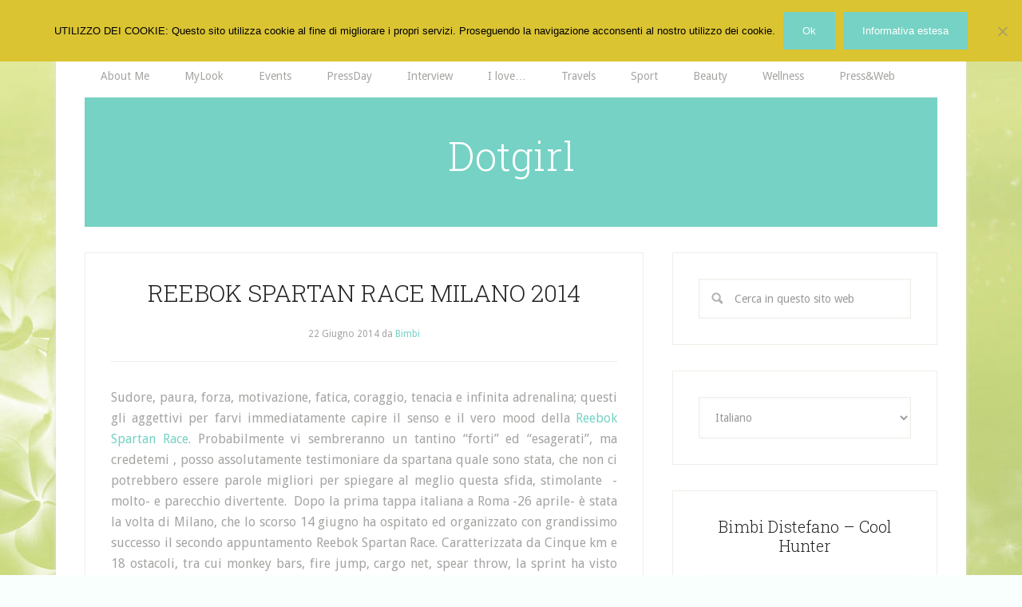

--- FILE ---
content_type: text/html; charset=UTF-8
request_url: https://www.dotgirl.it/tag/reebok/page/4/
body_size: 100629
content:
<!DOCTYPE html>
<html lang="it-IT">
<head >
<meta charset="UTF-8" />
<meta name="viewport" content="width=device-width, initial-scale=1" />
<meta name='robots' content='index, follow, max-image-preview:large, max-snippet:-1, max-video-preview:-1' />

			<style type="text/css">
				.slide-excerpt { width: 100%; }
				.slide-excerpt { bottom: 0; }
				.slide-excerpt { right: 0; }
				.flexslider { max-width: 960px; max-height: 500px; }
				.slide-image { max-height: 500px; }
			</style>
			<style type="text/css">
				@media only screen
				and (min-device-width : 320px)
				and (max-device-width : 480px) {
					.slide-excerpt { display: none !important; }
				}
			</style> 
	<!-- This site is optimized with the Yoast SEO plugin v16.5 - https://yoast.com/wordpress/plugins/seo/ -->
	<title>Reebok Archivi - Pagina 4 di 4 - Dotgirl</title>
	<link rel="canonical" href="https://www.dotgirl.it/tag/reebok/page/4/" />
	<link rel="prev" href="https://www.dotgirl.it/tag/reebok/page/3/" />
	<meta property="og:locale" content="it_IT" />
	<meta property="og:type" content="article" />
	<meta property="og:title" content="Reebok Archivi - Pagina 4 di 4 - Dotgirl" />
	<meta property="og:url" content="https://www.dotgirl.it/tag/reebok/" />
	<meta property="og:site_name" content="Dotgirl" />
	<meta name="twitter:card" content="summary_large_image" />
	<script type="application/ld+json" class="yoast-schema-graph">{"@context":"https://schema.org","@graph":[{"@type":"WebSite","@id":"https://www.dotgirl.it/#website","url":"https://www.dotgirl.it/","name":"Dotgirl","description":"","potentialAction":[{"@type":"SearchAction","target":"https://www.dotgirl.it/?s={search_term_string}","query-input":"required name=search_term_string"}],"inLanguage":"it-IT"},{"@type":"CollectionPage","@id":"https://www.dotgirl.it/tag/reebok/page/4/#webpage","url":"https://www.dotgirl.it/tag/reebok/page/4/","name":"Reebok Archivi - Pagina 4 di 4 - Dotgirl","isPartOf":{"@id":"https://www.dotgirl.it/#website"},"breadcrumb":{"@id":"https://www.dotgirl.it/tag/reebok/page/4/#breadcrumb"},"inLanguage":"it-IT","potentialAction":[{"@type":"ReadAction","target":["https://www.dotgirl.it/tag/reebok/page/4/"]}]},{"@type":"BreadcrumbList","@id":"https://www.dotgirl.it/tag/reebok/page/4/#breadcrumb","itemListElement":[{"@type":"ListItem","position":1,"name":"Reebok"}]}]}</script>
	<!-- / Yoast SEO plugin. -->


<link rel='dns-prefetch' href='//secure.gravatar.com' />
<link rel='dns-prefetch' href='//fonts.googleapis.com' />
<link rel='dns-prefetch' href='//s.w.org' />
<link rel='dns-prefetch' href='//v0.wordpress.com' />
<link rel='dns-prefetch' href='//i0.wp.com' />
<link rel='dns-prefetch' href='//i1.wp.com' />
<link rel='dns-prefetch' href='//i2.wp.com' />
<link rel="alternate" type="application/rss+xml" title="Dotgirl &raquo; Feed" href="https://www.dotgirl.it/feed/" />
<link rel="alternate" type="application/rss+xml" title="Dotgirl &raquo; Reebok Feed del tag" href="https://www.dotgirl.it/tag/reebok/feed/" />
		<script type="text/javascript">
			window._wpemojiSettings = {"baseUrl":"https:\/\/s.w.org\/images\/core\/emoji\/13.0.1\/72x72\/","ext":".png","svgUrl":"https:\/\/s.w.org\/images\/core\/emoji\/13.0.1\/svg\/","svgExt":".svg","source":{"concatemoji":"https:\/\/www.dotgirl.it\/wp-includes\/js\/wp-emoji-release.min.js?ver=5.7.14"}};
			!function(e,a,t){var n,r,o,i=a.createElement("canvas"),p=i.getContext&&i.getContext("2d");function s(e,t){var a=String.fromCharCode;p.clearRect(0,0,i.width,i.height),p.fillText(a.apply(this,e),0,0);e=i.toDataURL();return p.clearRect(0,0,i.width,i.height),p.fillText(a.apply(this,t),0,0),e===i.toDataURL()}function c(e){var t=a.createElement("script");t.src=e,t.defer=t.type="text/javascript",a.getElementsByTagName("head")[0].appendChild(t)}for(o=Array("flag","emoji"),t.supports={everything:!0,everythingExceptFlag:!0},r=0;r<o.length;r++)t.supports[o[r]]=function(e){if(!p||!p.fillText)return!1;switch(p.textBaseline="top",p.font="600 32px Arial",e){case"flag":return s([127987,65039,8205,9895,65039],[127987,65039,8203,9895,65039])?!1:!s([55356,56826,55356,56819],[55356,56826,8203,55356,56819])&&!s([55356,57332,56128,56423,56128,56418,56128,56421,56128,56430,56128,56423,56128,56447],[55356,57332,8203,56128,56423,8203,56128,56418,8203,56128,56421,8203,56128,56430,8203,56128,56423,8203,56128,56447]);case"emoji":return!s([55357,56424,8205,55356,57212],[55357,56424,8203,55356,57212])}return!1}(o[r]),t.supports.everything=t.supports.everything&&t.supports[o[r]],"flag"!==o[r]&&(t.supports.everythingExceptFlag=t.supports.everythingExceptFlag&&t.supports[o[r]]);t.supports.everythingExceptFlag=t.supports.everythingExceptFlag&&!t.supports.flag,t.DOMReady=!1,t.readyCallback=function(){t.DOMReady=!0},t.supports.everything||(n=function(){t.readyCallback()},a.addEventListener?(a.addEventListener("DOMContentLoaded",n,!1),e.addEventListener("load",n,!1)):(e.attachEvent("onload",n),a.attachEvent("onreadystatechange",function(){"complete"===a.readyState&&t.readyCallback()})),(n=t.source||{}).concatemoji?c(n.concatemoji):n.wpemoji&&n.twemoji&&(c(n.twemoji),c(n.wpemoji)))}(window,document,window._wpemojiSettings);
		</script>
		<style type="text/css">
img.wp-smiley,
img.emoji {
	display: inline !important;
	border: none !important;
	box-shadow: none !important;
	height: 1em !important;
	width: 1em !important;
	margin: 0 .07em !important;
	vertical-align: -0.1em !important;
	background: none !important;
	padding: 0 !important;
}
</style>
	<link rel='stylesheet' id='lifestyle-pro-theme-css'  href='https://www.dotgirl.it/wp-content/themes/lifestyle-pro/style.css?ver=3.1' type='text/css' media='all' />
<link rel='stylesheet' id='wp-block-library-css'  href='https://www.dotgirl.it/wp-includes/css/dist/block-library/style.min.css?ver=5.7.14' type='text/css' media='all' />
<style id='wp-block-library-inline-css' type='text/css'>
.has-text-align-justify{text-align:justify;}
</style>
<link rel='stylesheet' id='mediaelement-css'  href='https://www.dotgirl.it/wp-includes/js/mediaelement/mediaelementplayer-legacy.min.css?ver=4.2.16' type='text/css' media='all' />
<link rel='stylesheet' id='wp-mediaelement-css'  href='https://www.dotgirl.it/wp-includes/js/mediaelement/wp-mediaelement.min.css?ver=5.7.14' type='text/css' media='all' />
<link rel='stylesheet' id='cookie-notice-front-css'  href='https://www.dotgirl.it/wp-content/plugins/cookie-notice/css/front.min.css?ver=2.5.11' type='text/css' media='all' />
<link rel='stylesheet' id='st-widget-css'  href='https://www.dotgirl.it/wp-content/plugins/share-this/css/style.css?ver=5.7.14' type='text/css' media='all' />
<link rel='stylesheet' id='dashicons-css'  href='https://www.dotgirl.it/wp-includes/css/dashicons.min.css?ver=5.7.14' type='text/css' media='all' />
<link rel='stylesheet' id='google-fonts-css'  href='//fonts.googleapis.com/css?family=Droid+Sans%3A400%2C700%7CRoboto+Slab%3A400%2C300%2C700&#038;ver=3.1' type='text/css' media='all' />
<link rel='stylesheet' id='jetpack_css-css'  href='https://www.dotgirl.it/wp-content/plugins/jetpack/css/jetpack.css?ver=10.4.2' type='text/css' media='all' />
<link rel='stylesheet' id='featured-post-css-css'  href='https://www.dotgirl.it/wp-content/plugins/featured-post-with-thumbnail/featured-post.css?ver=5.7.14' type='text/css' media='all' />
<link rel='stylesheet' id='slider_styles-css'  href='https://www.dotgirl.it/wp-content/plugins/genesis-responsive-slider/assets/style.css?ver=1.0.1' type='text/css' media='all' />
<script type='text/javascript' id='cookie-notice-front-js-before'>
var cnArgs = {"ajaxUrl":"https:\/\/www.dotgirl.it\/wp-admin\/admin-ajax.php","nonce":"c28663baf1","hideEffect":"fade","position":"top","onScroll":false,"onScrollOffset":100,"onClick":false,"cookieName":"cookie_notice_accepted","cookieTime":2147483647,"cookieTimeRejected":2592000,"globalCookie":false,"redirection":false,"cache":false,"revokeCookies":false,"revokeCookiesOpt":"automatic"};
</script>
<script type='text/javascript' src='https://www.dotgirl.it/wp-content/plugins/cookie-notice/js/front.min.js?ver=2.5.11' id='cookie-notice-front-js'></script>
<script type='text/javascript' src='https://www.dotgirl.it/wp-includes/js/jquery/jquery.min.js?ver=3.5.1' id='jquery-core-js'></script>
<script type='text/javascript' src='https://www.dotgirl.it/wp-includes/js/jquery/jquery-migrate.min.js?ver=3.3.2' id='jquery-migrate-js'></script>
<script type='text/javascript' src='https://www.dotgirl.it/wp-content/themes/lifestyle-pro/js/responsive-menu.js?ver=1.0.0' id='lifestyle-responsive-menu-js'></script>
<link rel="https://api.w.org/" href="https://www.dotgirl.it/wp-json/" /><link rel="alternate" type="application/json" href="https://www.dotgirl.it/wp-json/wp/v2/tags/119" /><link rel="EditURI" type="application/rsd+xml" title="RSD" href="https://www.dotgirl.it/xmlrpc.php?rsd" />
<link rel="wlwmanifest" type="application/wlwmanifest+xml" href="https://www.dotgirl.it/wp-includes/wlwmanifest.xml" /> 
<meta name="generator" content="WordPress 5.7.14" />
   <script type="text/javascript">
   var _gaq = _gaq || [];
   _gaq.push(['_setAccount', 'UA-152011411-2']);
   _gaq.push(['_trackPageview']);
   (function() {
   var ga = document.createElement('script'); ga.type = 'text/javascript'; ga.async = true;
   ga.src = ('https:' == document.location.protocol ? 'https://ssl' : 'http://www') + '.google-analytics.com/ga.js';
   var s = document.getElementsByTagName('script')[0]; s.parentNode.insertBefore(ga, s);
   })();
   </script>
<script charset="utf-8" type="text/javascript">var switchTo5x=true;</script><script charset="utf-8" type="text/javascript" src="http://w.sharethis.com/button/buttons.js"></script><script type="text/javascript">stLight.options({publisher:'wp.7ef567b5-4f1b-4832-a340-b7d13e59572f'});var st_type='wordpress3.4.2';</script><script charset="utf-8" type="text/javascript" src="http://s.sharethis.com/loader.js"></script><script charset="utf-8" type="text/javascript">var options={ "publisher":"wp.7ef567b5-4f1b-4832-a340-b7d13e59572f", "position": "left", "chicklets": { "items": ["facebook","twitter","linkedin","email","sharethis","pinterest"] } }; var st_hover_widget = new sharethis.widgets.hoverbuttons(options);</script><style type='text/css'>img#wpstats{display:none}</style>
		<link rel="icon" href="https://www.dotgirl.it/wp-content/themes/lifestyle-pro/images/favicon.ico" />
<style type="text/css" id="custom-background-css">
body.custom-background { background-color: #f9fffd; background-image: url("https://www.dotgirl.it/wp-content/uploads/2017/01/zen2.jpg"); background-position: left top; background-size: auto; background-repeat: no-repeat; background-attachment: fixed; }
</style>
	</head>
<body class="archive paged tag tag-reebok tag-119 custom-background paged-4 tag-paged-4 cookies-not-set header-full-width content-sidebar genesis-breadcrumbs-hidden genesis-footer-widgets-hidden"><div class="site-container"><nav class="nav-primary" aria-label="Principale"><div class="wrap"><ul id="menu-categorie-principali" class="menu genesis-nav-menu menu-primary"><li id="menu-item-628" class="menu-item menu-item-type-taxonomy menu-item-object-category menu-item-628"><a href="https://www.dotgirl.it/category/about-me/"><span >About Me</span></a></li>
<li id="menu-item-622" class="menu-item menu-item-type-taxonomy menu-item-object-category menu-item-has-children menu-item-622"><a href="https://www.dotgirl.it/category/my-look/"><span >MyLook</span></a>
<ul class="sub-menu">
	<li id="menu-item-1173" class="menu-item menu-item-type-taxonomy menu-item-object-category menu-item-1173"><a href="https://www.dotgirl.it/category/my-look/special-look/"><span >Special Look</span></a></li>
</ul>
</li>
<li id="menu-item-625" class="menu-item menu-item-type-taxonomy menu-item-object-category menu-item-has-children menu-item-625"><a href="https://www.dotgirl.it/category/events/"><span >Events</span></a>
<ul class="sub-menu">
	<li id="menu-item-626" class="menu-item menu-item-type-taxonomy menu-item-object-category menu-item-626"><a href="https://www.dotgirl.it/category/fashion-week/"><span >FashionWeek</span></a></li>
</ul>
</li>
<li id="menu-item-624" class="menu-item menu-item-type-taxonomy menu-item-object-category menu-item-624"><a href="https://www.dotgirl.it/category/press-day/"><span >PressDay</span></a></li>
<li id="menu-item-627" class="menu-item menu-item-type-taxonomy menu-item-object-category menu-item-627"><a href="https://www.dotgirl.it/category/interview/"><span >Interview</span></a></li>
<li id="menu-item-1152" class="menu-item menu-item-type-taxonomy menu-item-object-category menu-item-1152"><a href="https://www.dotgirl.it/category/i-love/"><span >I love…</span></a></li>
<li id="menu-item-1153" class="menu-item menu-item-type-taxonomy menu-item-object-category menu-item-1153"><a href="https://www.dotgirl.it/category/travels/"><span >Travels</span></a></li>
<li id="menu-item-11560" class="menu-item menu-item-type-taxonomy menu-item-object-category menu-item-11560"><a href="https://www.dotgirl.it/category/sport/"><span >Sport</span></a></li>
<li id="menu-item-1151" class="menu-item menu-item-type-taxonomy menu-item-object-category menu-item-1151"><a href="https://www.dotgirl.it/category/beauty/"><span >Beauty</span></a></li>
<li id="menu-item-15246" class="menu-item menu-item-type-taxonomy menu-item-object-category menu-item-15246"><a href="https://www.dotgirl.it/category/wellness/"><span >Wellness</span></a></li>
<li id="menu-item-623" class="menu-item menu-item-type-taxonomy menu-item-object-category menu-item-623"><a href="https://www.dotgirl.it/category/press-web/"><span >Press&#038;Web</span></a></li>
</ul></div></nav><header class="site-header"><div class="wrap"><div class="title-area"><p class="site-title"><a href="https://www.dotgirl.it/">Dotgirl</a></p></div></div></header><div class="site-inner"><div class="content-sidebar-wrap"><main class="content"><article class="post-9753 post type-post status-publish format-standard category-events category-sport tag-reebok tag-spartanrace tag-sport entry" aria-label="REEBOK SPARTAN RACE MILANO 2014"><header class="entry-header"><h2 class="entry-title"><a class="entry-title-link" rel="bookmark" href="https://www.dotgirl.it/2014/06/reebok-spartan-race-milano-2014/">REEBOK SPARTAN RACE MILANO 2014</a></h2>
<p class="entry-meta"><time class="entry-time">22 Giugno 2014</time> da <span class="entry-author"><a href="https://www.dotgirl.it/author/bimbi/" class="entry-author-link" rel="author"><span class="entry-author-name">Bimbi</span></a></span>  </p></header><div class="entry-content"><p style="text-align: justify;">Sudore, paura, forza, motivazione, fatica, coraggio, tenacia e infinita adrenalina; questi gli aggettivi per farvi immediatamente capire il senso e il vero mood della<a href="www.spartanrace.it"> Reebok Spartan Race</a>. Probabilmente vi sembreranno un tantino “forti” ed “esagerati”, ma credetemi , posso assolutamente testimoniare da spartana quale sono stata, che non ci potrebbero essere parole migliori per spiegare al meglio questa sfida, stimolante  -molto- e parecchio divertente.  Dopo la prima tappa italiana a Roma -26 aprile- è stata la volta di Milano, che lo scorso 14 giugno ha ospitato ed organizzato con grandissimo successo il secondo appuntamento Reebok Spartan Race. Caratterizzata da Cinque km e 18 ostacoli, tra cui monkey bars, fire jump, cargo net, spear throw, la sprint ha visto 3.500 partecipanti, suddivisi in batterie da 210- 225 spartans ogni quarto d’ora; fango, sterrato asfalto e caldo, si non dimentichiamoci del caldo che probabilmente ha rappresentato l’ostacolo più arduo. Con partenza e arrivo presso l’arena Civica, passando per l’Arco della Pace e il Castello Sforzesco, la sprint, la “più facile” delle tre Spartane &#8211; a seguire la super e la beast – ha visto partecipare con grandissima motivazione atleti e “meno atleti”, in maniera assolutamente sana e con grandissimo spirito di collaborazione. Devo però fare un mio piccolo e personale appunto riguardo le penalità. Chi non riusciva a superare un ostacolo avrebbe dovuto, secondo le regole della Reebok Spartan Race, eseguire 30 burpees;  ho purtroppo notato che tanti non hanno proprio rispettato le regole, non effettuandone il numero richiesto. Credo che una gara di questo tipo, è prima di tutto una gara contro se stessi. Non rispettare il regolamento a mio parare  equivale a prendersi in giro e un vero sportivo, indipendentemente che sia un “vero atleta” o no, non dovrebbe assolutamente farlo. Con enorme stupore, perché vi giuro, proprio non pensavo, mi è toccata solamente una penalità  &#8211; io i 30 burpies li ho fatti tutti, forse  nel dubbio anche qualcuno in più -. Gli ostacoli sono stati parecchio divertenti, filo spinato e fango, quello che mi è piaciuto di più.  Il mio outfit, total look Reebok (sponsor ufficiale delle gare italiane Spartan Race) era assolutamente perfetto, in particolar modo le scarpe, vere e proprie punte di diamante della collezione Spartan. Le All Terrain Series, sono state infatti appositamente pensate e realizzate per le gare su sterrato e per gli ostacoli, grazie alla loro aderenza, resistenza e drenaggio dell’acqua, mi sono stati fedeli per tutto il tempo della gara  &#8211; il mio tempo è stato di circa 50 min- senza mai “abbandonarmi” per un istante.  Vi assicuro che a fine gara ero veramente sfinita, distrutta e ovviamente sporchissima di fango, ma la sensazione di estrema soddisfazione , felicità e vittoria verso me stessa, sono state le cose che mi hanno fatto credere senza alcun dubbio maggiormente nelle mie capacità fisiche e soprattutto  mentali e fatto meditare anche sul fatto che niente è impossibile: la testa comanda, il corpo “si limita soltanto ad eseguire gli ordini”. Soldato Jane è pronta  &#8211; dovrò allenarmi un bel po’ sulla corsa, vero mio punto debole- per la prossima Spartan Race e anche allora darò tutto quello che posso e che ho! Lo sport  &#8211; quello vero e costante- è vita, adrenalina, emozione e salute. Allenarsi oggi per essere in forma domani&#8230; sempre! Un grazie speciale alla mia amica e compagna di crossfit Veronica Di Micco per avermi seguita e sostenuta durante il percorso con la sua super reflex.</p>
<p><em>Sweat, fear, strength, exertion, courage, tenacity and endless adrenaline; these are the adjectives to make you immediately understand the sense and mood of the <a href="http://www.dotgirl.it/wp-admin/www.spartanrace.it"> Reebok Spartan Race</a>.They may seem a little “strong” and “exaggerated”, but believe me, I can vouch that as a Spartan, there couldn’t be better words to describe this challenge, very stimulating and  lot of fun.</em> <em>After the first stop-over in Rome on the 26<sup>th</sup> of April, it was now Milan’s turn. On the 14</em><sup>th</sup><em>of June, Milan hosted and organized the second appointment for the Reebok Spartan Race, with enormous success. Characterized by Five km and 18 obstacles, where there were monkey bars, fire jump, cargo net, spear throw, the sprint showed 3,500 participants, divided into batteries of 210-225 spartans every fifteen minutes; mud, dirt, tar and very hot. Don’t less us forget the heat which was probably the worse obstacle ever. With the start and finish line at the Civica Arena, passing though the Arco della Pace and Sforzesco Castle, the sprint was the “easier” of the three Spartans. The Super and the beast were to follow. I saw athletes and the less athletic compete, in a very healthy way and with great spirit. I must however say a little something on the penalties. For those who were unable to pass over an obstacle, were due to carry out 30 burpees according to the Reebok Spartan Race. I saw that many didn’t actually follow the rules, hence not performing the number requested. I think that a race of this caliber, is firstly a race against oneself. To not respect the rules is the same as taking the mick out of yourself. And a true athlete, whether a “real” one or not, shouldn’t do it at all. With great amazement, because I swear and really didn’t think that I only gor to do one penalty. I did all of the 30 burpees, and maybe even a few more. The obstacles were really great fun, barbed wire and mud are the ones I loved most. My outfit, totally Reebok (official sponsor for the Italian Spartan races) was absolutely perfect, especially the shoes, which were truly the gem of the Spartan collection.</em> <em>The All Terrain Series were in fact thought and created for races on dirt and for obstacles, so thanks to their adhesion, resistance and water drainage, they were faithful to me throughout the race. My time was about 50min, without “abandoning” myself for a second. I can assure you that I was worn out by the end of the race, exhausted and obviously dirty with mud, but the feeling of extreme satisfaction, happiness and victory were the things that made me believe, without a doubt, in my physical abilities, but more importantly mental ones, and meditate on the fact that nothing is impossible. The head commands, the body “limits itself to follow the orders”. Soldier Jane is ready – I really must train for the reace which is my weaker point- for the next Spartan Race and then again I will give myself completely! Sport – the constant one –is life, adrenaline, feelings and health. To train today to feel great tomorrow…always! A special thank you to my friend and crossfit companion Veronica Di Miccio for having followed me and supported me during the course with her amazing super reflex.</em></p>
<p>&nbsp;</p>
<p><em><br />
</em></p>
<p><em><br />
</em></p>
<p><em><br />
</em></p>
<p><em><br />
</em></p>
<p style="text-align: justify;"><a href="https://i1.wp.com/www.dotgirl.it/wp-content/uploads/2014/06/PicMonkey-Collage1.jpg"><img loading="lazy" class="aligncenter size-large wp-image-9754" title="PicMonkey Collage" src="https://i1.wp.com/www.dotgirl.it/wp-content/uploads/2014/06/PicMonkey-Collage1.jpg?resize=1024%2C1024" alt="" width="1024" height="1024" srcset="https://i1.wp.com/www.dotgirl.it/wp-content/uploads/2014/06/PicMonkey-Collage1.jpg?resize=1024%2C1024&amp;ssl=1 1024w, https://i1.wp.com/www.dotgirl.it/wp-content/uploads/2014/06/PicMonkey-Collage1.jpg?resize=150%2C150&amp;ssl=1 150w, https://i1.wp.com/www.dotgirl.it/wp-content/uploads/2014/06/PicMonkey-Collage1.jpg?resize=300%2C300&amp;ssl=1 300w, https://i1.wp.com/www.dotgirl.it/wp-content/uploads/2014/06/PicMonkey-Collage1.jpg?w=2000&amp;ssl=1 2000w" sizes="(max-width: 1000px) 100vw, 1000px" data-recalc-dims="1" /></a></p>
<p style="text-align: justify;"><a href="https://i2.wp.com/www.dotgirl.it/wp-content/uploads/2014/06/PicMonkey-Collage11.jpg"><img loading="lazy" class="aligncenter size-large wp-image-9755" title="PicMonkey Collage1" src="https://i2.wp.com/www.dotgirl.it/wp-content/uploads/2014/06/PicMonkey-Collage11.jpg?resize=1024%2C1024" alt="" width="1024" height="1024" srcset="https://i2.wp.com/www.dotgirl.it/wp-content/uploads/2014/06/PicMonkey-Collage11.jpg?resize=1024%2C1024&amp;ssl=1 1024w, https://i2.wp.com/www.dotgirl.it/wp-content/uploads/2014/06/PicMonkey-Collage11.jpg?resize=150%2C150&amp;ssl=1 150w, https://i2.wp.com/www.dotgirl.it/wp-content/uploads/2014/06/PicMonkey-Collage11.jpg?resize=300%2C300&amp;ssl=1 300w, https://i2.wp.com/www.dotgirl.it/wp-content/uploads/2014/06/PicMonkey-Collage11.jpg?w=2000&amp;ssl=1 2000w" sizes="(max-width: 1000px) 100vw, 1000px" data-recalc-dims="1" /></a></p>
<p style="text-align: justify;"><a href="https://i0.wp.com/www.dotgirl.it/wp-content/uploads/2014/06/PicMonkey-Collage2.jpg"><img loading="lazy" class="aligncenter size-large wp-image-9756" title="PicMonkey Collage2" src="https://i0.wp.com/www.dotgirl.it/wp-content/uploads/2014/06/PicMonkey-Collage2.jpg?resize=1024%2C1024" alt="" width="1024" height="1024" srcset="https://i0.wp.com/www.dotgirl.it/wp-content/uploads/2014/06/PicMonkey-Collage2.jpg?resize=1024%2C1024&amp;ssl=1 1024w, https://i0.wp.com/www.dotgirl.it/wp-content/uploads/2014/06/PicMonkey-Collage2.jpg?resize=150%2C150&amp;ssl=1 150w, https://i0.wp.com/www.dotgirl.it/wp-content/uploads/2014/06/PicMonkey-Collage2.jpg?resize=300%2C300&amp;ssl=1 300w, https://i0.wp.com/www.dotgirl.it/wp-content/uploads/2014/06/PicMonkey-Collage2.jpg?w=2000&amp;ssl=1 2000w" sizes="(max-width: 1000px) 100vw, 1000px" data-recalc-dims="1" /></a></p>
<p style="text-align: justify;"><a href="https://i1.wp.com/www.dotgirl.it/wp-content/uploads/2014/06/PicMonkey-Collage3.jpg"><img loading="lazy" class="aligncenter size-large wp-image-9757" title="PicMonkey Collage3" src="https://i1.wp.com/www.dotgirl.it/wp-content/uploads/2014/06/PicMonkey-Collage3.jpg?resize=1024%2C1024" alt="" width="1024" height="1024" srcset="https://i1.wp.com/www.dotgirl.it/wp-content/uploads/2014/06/PicMonkey-Collage3.jpg?resize=1024%2C1024&amp;ssl=1 1024w, https://i1.wp.com/www.dotgirl.it/wp-content/uploads/2014/06/PicMonkey-Collage3.jpg?resize=150%2C150&amp;ssl=1 150w, https://i1.wp.com/www.dotgirl.it/wp-content/uploads/2014/06/PicMonkey-Collage3.jpg?resize=300%2C300&amp;ssl=1 300w, https://i1.wp.com/www.dotgirl.it/wp-content/uploads/2014/06/PicMonkey-Collage3.jpg?w=2000&amp;ssl=1 2000w" sizes="(max-width: 1000px) 100vw, 1000px" data-recalc-dims="1" /></a></p>
<p style="text-align: justify;"><a href="https://i0.wp.com/www.dotgirl.it/wp-content/uploads/2014/06/Reebok_SpartanRace_Milano_1647.jpg"><img loading="lazy" class="aligncenter size-large wp-image-9758" title="Reebok_SpartanRace_Milano_1647" src="https://i0.wp.com/www.dotgirl.it/wp-content/uploads/2014/06/Reebok_SpartanRace_Milano_1647.jpg?resize=1024%2C682" alt="" width="1024" height="682" srcset="https://i0.wp.com/www.dotgirl.it/wp-content/uploads/2014/06/Reebok_SpartanRace_Milano_1647.jpg?resize=1024%2C682&amp;ssl=1 1024w, https://i0.wp.com/www.dotgirl.it/wp-content/uploads/2014/06/Reebok_SpartanRace_Milano_1647.jpg?resize=300%2C199&amp;ssl=1 300w, https://i0.wp.com/www.dotgirl.it/wp-content/uploads/2014/06/Reebok_SpartanRace_Milano_1647.jpg?w=2000 2000w" sizes="(max-width: 1000px) 100vw, 1000px" data-recalc-dims="1" /></a></p>
<p style="text-align: justify;"><a href="https://i2.wp.com/www.dotgirl.it/wp-content/uploads/2014/06/PicMonkey-Collage6.jpg"><img loading="lazy" class="aligncenter size-large wp-image-9759" title="PicMonkey Collage6" src="https://i2.wp.com/www.dotgirl.it/wp-content/uploads/2014/06/PicMonkey-Collage6.jpg?resize=818%2C1024" alt="" width="818" height="1024" srcset="https://i2.wp.com/www.dotgirl.it/wp-content/uploads/2014/06/PicMonkey-Collage6.jpg?resize=818%2C1024&amp;ssl=1 818w, https://i2.wp.com/www.dotgirl.it/wp-content/uploads/2014/06/PicMonkey-Collage6.jpg?resize=239%2C300&amp;ssl=1 239w, https://i2.wp.com/www.dotgirl.it/wp-content/uploads/2014/06/PicMonkey-Collage6.jpg?w=2000&amp;ssl=1 2000w" sizes="(max-width: 818px) 100vw, 818px" data-recalc-dims="1" /></a></p>
<p style="text-align: center;"><a href="https://i0.wp.com/www.dotgirl.it/wp-content/uploads/2014/06/PicMonkey-Collage5.jpg"><img loading="lazy" class="aligncenter size-large wp-image-9760" title="PicMonkey Collage5" src="https://i0.wp.com/www.dotgirl.it/wp-content/uploads/2014/06/PicMonkey-Collage5.jpg?resize=1024%2C818" alt="" width="1024" height="818" srcset="https://i0.wp.com/www.dotgirl.it/wp-content/uploads/2014/06/PicMonkey-Collage5.jpg?resize=1024%2C818&amp;ssl=1 1024w, https://i0.wp.com/www.dotgirl.it/wp-content/uploads/2014/06/PicMonkey-Collage5.jpg?resize=300%2C239&amp;ssl=1 300w, https://i0.wp.com/www.dotgirl.it/wp-content/uploads/2014/06/PicMonkey-Collage5.jpg?w=2000 2000w" sizes="(max-width: 1000px) 100vw, 1000px" data-recalc-dims="1" /></a></p>
<p style="text-align: center;"><a href="https://i1.wp.com/www.dotgirl.it/wp-content/uploads/2014/06/Reebok_SpartanRace_Milano_02841.jpg"><img loading="lazy" class="aligncenter size-large wp-image-9773" title="Reebok_SpartanRace_Milano_0284" src="https://i1.wp.com/www.dotgirl.it/wp-content/uploads/2014/06/Reebok_SpartanRace_Milano_02841.jpg?resize=1024%2C681" alt="" width="1024" height="681" srcset="https://i1.wp.com/www.dotgirl.it/wp-content/uploads/2014/06/Reebok_SpartanRace_Milano_02841.jpg?resize=1024%2C681&amp;ssl=1 1024w, https://i1.wp.com/www.dotgirl.it/wp-content/uploads/2014/06/Reebok_SpartanRace_Milano_02841.jpg?resize=300%2C199&amp;ssl=1 300w, https://i1.wp.com/www.dotgirl.it/wp-content/uploads/2014/06/Reebok_SpartanRace_Milano_02841.jpg?w=2000&amp;ssl=1 2000w" sizes="(max-width: 1000px) 100vw, 1000px" data-recalc-dims="1" /></a></p>
<p style="text-align: justify;"><a href="https://i0.wp.com/www.dotgirl.it/wp-content/uploads/2014/06/PicMonkey-Collage4.jpg"><img loading="lazy" class="aligncenter size-large wp-image-9761" title="PicMonkey Collage4" src="https://i0.wp.com/www.dotgirl.it/wp-content/uploads/2014/06/PicMonkey-Collage4.jpg?resize=1024%2C818" alt="" width="1024" height="818" srcset="https://i0.wp.com/www.dotgirl.it/wp-content/uploads/2014/06/PicMonkey-Collage4.jpg?resize=1024%2C818&amp;ssl=1 1024w, https://i0.wp.com/www.dotgirl.it/wp-content/uploads/2014/06/PicMonkey-Collage4.jpg?resize=300%2C239&amp;ssl=1 300w, https://i0.wp.com/www.dotgirl.it/wp-content/uploads/2014/06/PicMonkey-Collage4.jpg?w=2000 2000w" sizes="(max-width: 1000px) 100vw, 1000px" data-recalc-dims="1" /></a></p>
<p style="text-align: center;"><a href="https://i0.wp.com/www.dotgirl.it/wp-content/uploads/2014/06/IMG_4163.jpg"><img loading="lazy" class="aligncenter size-large wp-image-9762" title="IMG_4163" src="https://i0.wp.com/www.dotgirl.it/wp-content/uploads/2014/06/IMG_4163.jpg?resize=682%2C1024" alt="" width="682" height="1024" srcset="https://i0.wp.com/www.dotgirl.it/wp-content/uploads/2014/06/IMG_4163.jpg?resize=682%2C1024&amp;ssl=1 682w, https://i0.wp.com/www.dotgirl.it/wp-content/uploads/2014/06/IMG_4163.jpg?resize=199%2C300&amp;ssl=1 199w, https://i0.wp.com/www.dotgirl.it/wp-content/uploads/2014/06/IMG_4163.jpg?w=1417&amp;ssl=1 1417w" sizes="(max-width: 682px) 100vw, 682px" data-recalc-dims="1" /></a></p>
<p style="text-align: center;"><a href="https://i2.wp.com/www.dotgirl.it/wp-content/uploads/2014/06/10369574_889464247746003_7746177768886661433_n.jpg"><img loading="lazy" class="aligncenter size-full wp-image-9771" title="10369574_889464247746003_7746177768886661433_n" src="https://i2.wp.com/www.dotgirl.it/wp-content/uploads/2014/06/10369574_889464247746003_7746177768886661433_n.jpg?resize=261%2C507" alt="" width="261" height="507" srcset="https://i2.wp.com/www.dotgirl.it/wp-content/uploads/2014/06/10369574_889464247746003_7746177768886661433_n.jpg?w=261&amp;ssl=1 261w, https://i2.wp.com/www.dotgirl.it/wp-content/uploads/2014/06/10369574_889464247746003_7746177768886661433_n.jpg?resize=154%2C300&amp;ssl=1 154w" sizes="(max-width: 261px) 100vw, 261px" data-recalc-dims="1" /></a></p>
<p style="text-align: center;"><a href="https://i1.wp.com/www.dotgirl.it/wp-content/uploads/2014/06/10390129_889619654397129_1350776434415977817_n.jpg"><img loading="lazy" class="aligncenter size-full wp-image-9772" title="10390129_889619654397129_1350776434415977817_n" src="https://i1.wp.com/www.dotgirl.it/wp-content/uploads/2014/06/10390129_889619654397129_1350776434415977817_n.jpg?resize=320%2C522" alt="" width="320" height="522" srcset="https://i1.wp.com/www.dotgirl.it/wp-content/uploads/2014/06/10390129_889619654397129_1350776434415977817_n.jpg?w=320&amp;ssl=1 320w, https://i1.wp.com/www.dotgirl.it/wp-content/uploads/2014/06/10390129_889619654397129_1350776434415977817_n.jpg?resize=183%2C300&amp;ssl=1 183w" sizes="(max-width: 320px) 100vw, 320px" data-recalc-dims="1" /></a></p>
<p style="text-align: center;">La spartan family al completo &#8211; prima e dopo- &#8230;  AROOO 🙂 !!</p>
<p style="text-align: center;">Reebok Spartan Race Photo Credits: Alessandro Dealberto e Andrea Magna</p>
<p style="text-align: center;"><a href="http://www.spartanrace.it">www.spartanrace.it</a></p>
</div><footer class="entry-footer"><p class="entry-meta"><span class="entry-categories">Archiviato in:<a href="https://www.dotgirl.it/category/events/" rel="category tag">Events</a>, <a href="https://www.dotgirl.it/category/sport/" rel="category tag">Sport</a></span> <span class="entry-tags">Contrassegnato con: <a href="https://www.dotgirl.it/tag/reebok/" rel="tag">Reebok</a>, <a href="https://www.dotgirl.it/tag/spartanrace/" rel="tag">SpartanRace</a>, <a href="https://www.dotgirl.it/tag/sport/" rel="tag">Sport</a></span></p></footer></article><article class="post-92 post type-post status-publish format-standard category-events category-my-look tag-reebok entry" aria-label="SEVEN PARK TOUR REEBOK"><header class="entry-header"><h2 class="entry-title"><a class="entry-title-link" rel="bookmark" href="https://www.dotgirl.it/2012/05/seven-park-tour-reebok/">SEVEN PARK TOUR REEBOK</a></h2>
<p class="entry-meta"><time class="entry-time">4 Maggio 2012</time> da <span class="entry-author"><a href="https://www.dotgirl.it/author/bimbi/" class="entry-author-link" rel="author"><span class="entry-author-name">Bimbi</span></a></span>  </p></header><div class="entry-content"><div style="clear: both; text-align: center;"></div>
<div style="text-align: justify;">“Costantly,  varied, high, intensity,  funzional,  movement” : è questa la ricetta di Crossfit per il raggiungimento del massimo stato di fitness, è questo l’imperativo categorico che Coach Glassman impone ai suoi atleti.<br />CrossFit, Inc. è il principale promotore di programmi di fitness funzionale e uno degli emittenti accreditati per il rilascio di certificati per l&#8217;allenamento fisico professionale a livello globale. Fondato da Greg e Lauren Glassman, CrossFit è il principale programma per accrescere forza e condizione atletica per centinaia di validi atleti professionisti e per migliaia di persone alla ricerca di un fitness délite.</div>
<div style="text-align: justify;">I Giardini di Porta Venezia a Milano hanno fatto da sfondo all’ultima tappa del tour Crossfit Reebok, che si concluderà il 6 maggio, quindi se vi va di provare siete ancora in tempo 😉 In queste foto mi vedete alle prese con  il work out proposto per il nostro gruppo 🙂 !!</p>
<p>“Costantly,  varied, high, intensity,  funzional,  movement” : this is the recipe for CrossFit to reach the best fitness and this is what Coach Glassman imposes on his athletes.<br />CrossFit, Inc is the main promoter of functional fitness programmes and is certified in awarding certificates for a professional physical training on a global scale. Founded by Greg and Lauren Glassman, CrossFit is the principle programme in increasing strength for hundreds of capable athletes and thousands of people searching for an elite fitness.<br />The Gardens in Porta Venezia were the backdrop for the last stop of the CrossFit Reebok Tour, which will officially end on the 6th of May, therefore if you feel like trying it out, you&#8217;re still in time 😉 In these photos you can see me hard at work with the proposed workout for our group 🙂 !!</div>
<div style="text-align: justify;"></div>
<div style="clear: both; text-align: center;"><a href="https://i0.wp.com/4.bp.blogspot.com/-GIZS7f1Wads/T6T4ucHuMcI/AAAAAAAAKzw/8IPVLXUUbmY/s1600/IMG_6825.jpg" style="margin-left: 1em; margin-right: 1em;"><img loading="lazy" border="0" height="426" src="https://i1.wp.com/4.bp.blogspot.com/-GIZS7f1Wads/T6T4ucHuMcI/AAAAAAAAKzw/8IPVLXUUbmY/s640/IMG_6825.jpg?resize=640%2C426" width="640" data-recalc-dims="1" /></a></div>
<div style="clear: both; text-align: center;"></div>
<p><a name='more'></a></p>
<div style="clear: both; text-align: center;"><a href="https://i0.wp.com/2.bp.blogspot.com/-xTtqcqZkWno/T6T4xXK88UI/AAAAAAAAKz4/ftCnvWppsEA/s1600/IMG_6809.jpg" style="margin-left: 1em; margin-right: 1em;"><img loading="lazy" border="0" height="426" src="https://i2.wp.com/2.bp.blogspot.com/-xTtqcqZkWno/T6T4xXK88UI/AAAAAAAAKz4/ftCnvWppsEA/s640/IMG_6809.jpg?resize=640%2C426" width="640" data-recalc-dims="1" /></a></div>
<div style="text-align: center;">500 metri di rowing</div>
<div style="text-align: center;"></div>
<div style="clear: both; text-align: center;"><a href="https://i2.wp.com/3.bp.blogspot.com/-3DDSnLbjwng/T6T4zI1hIMI/AAAAAAAAKz8/Ujwhp8TqvbM/s1600/IMG_6816.jpg" style="margin-left: 1em; margin-right: 1em;"><img loading="lazy" border="0" height="426" src="https://i0.wp.com/3.bp.blogspot.com/-3DDSnLbjwng/T6T4zI1hIMI/AAAAAAAAKz8/Ujwhp8TqvbM/s640/IMG_6816.jpg?resize=640%2C426" width="640" data-recalc-dims="1" /></a></div>
<p></p>
<div style="clear: both; text-align: center;"><a href="https://i2.wp.com/1.bp.blogspot.com/-KGFIg0SyE60/T6T40qEq2_I/AAAAAAAAK0I/xuuuNoVgF0c/s1600/IMG_6831.jpg" style="margin-left: 1em; margin-right: 1em;"><img loading="lazy" border="0" height="426" src="https://i2.wp.com/1.bp.blogspot.com/-KGFIg0SyE60/T6T40qEq2_I/AAAAAAAAK0I/xuuuNoVgF0c/s640/IMG_6831.jpg?resize=640%2C426" width="640" data-recalc-dims="1" /></a></div>
<p></p>
<div style="clear: both; text-align: center;"><a href="https://i2.wp.com/2.bp.blogspot.com/-G2aJMNteD2o/T6T414C6t2I/AAAAAAAAK0Q/cnvFDzxnv00/s1600/IMG_6854.jpg" style="margin-left: 1em; margin-right: 1em;"><img loading="lazy" border="0" height="426" src="https://i1.wp.com/2.bp.blogspot.com/-G2aJMNteD2o/T6T414C6t2I/AAAAAAAAK0Q/cnvFDzxnv00/s640/IMG_6854.jpg?resize=640%2C426" width="640" data-recalc-dims="1" /></a>25 burpies</div>
<div style="clear: both; text-align: center;"></div>
<div style="clear: both; text-align: center;"><a href="https://i0.wp.com/1.bp.blogspot.com/-w4Yj8rWQCjQ/T6T44PQIniI/AAAAAAAAK0Y/c_ioeIktCuM/s1600/IMG_6857.jpg" style="margin-left: 1em; margin-right: 1em;"><img loading="lazy" border="0" height="640" src="https://i0.wp.com/1.bp.blogspot.com/-w4Yj8rWQCjQ/T6T44PQIniI/AAAAAAAAK0Y/c_ioeIktCuM/s640/IMG_6857.jpg?resize=426%2C640" width="426" data-recalc-dims="1" /></a></div>
<div style="text-align: center;">25 box jump</div>
<div style="clear: both; text-align: center;"><a href="https://i0.wp.com/4.bp.blogspot.com/-5P5nD1hvP6I/T6T454Q7TeI/AAAAAAAAK0g/0Vg1PoeRkbA/s1600/IMG_6862.jpg" style="margin-left: 1em; margin-right: 1em;"><img loading="lazy" border="0" height="426" src="https://i0.wp.com/4.bp.blogspot.com/-5P5nD1hvP6I/T6T454Q7TeI/AAAAAAAAK0g/0Vg1PoeRkbA/s640/IMG_6862.jpg?resize=640%2C426" width="640" data-recalc-dims="1" /></a></div>
<p></p>
<div style="clear: both; text-align: center;"><a href="https://i0.wp.com/2.bp.blogspot.com/--k8oGxfzJAM/T6T47c7Oq4I/AAAAAAAAK0k/ZaEe2VcWRxM/s1600/IMG_6882.jpg" style="margin-left: 1em; margin-right: 1em;"><img loading="lazy" border="0" height="640" src="https://i1.wp.com/2.bp.blogspot.com/--k8oGxfzJAM/T6T47c7Oq4I/AAAAAAAAK0k/ZaEe2VcWRxM/s640/IMG_6882.jpg?resize=426%2C640" width="426" data-recalc-dims="1" /></a></div>
<p></p>
<div style="clear: both; text-align: center;"><a href="https://i1.wp.com/4.bp.blogspot.com/-2rtWM_Vyz6g/T6T49BnWG9I/AAAAAAAAK0w/w4JzDmq9g7w/s1600/IMG_6907.jpg" style="margin-left: 1em; margin-right: 1em;"><img loading="lazy" border="0" height="426" src="https://i0.wp.com/4.bp.blogspot.com/-2rtWM_Vyz6g/T6T49BnWG9I/AAAAAAAAK0w/w4JzDmq9g7w/s640/IMG_6907.jpg?resize=640%2C426" width="640" data-recalc-dims="1" /></a></div>
<div style="text-align: center;">kettlebells</div>
<div style="clear: both; text-align: center;"><a href="https://i0.wp.com/4.bp.blogspot.com/-jqjyFmgvx0s/T6T4-5PHeAI/AAAAAAAAK00/ygA9HMeuDjM/s1600/IMG_6914.jpg" style="margin-left: 1em; margin-right: 1em;"><img loading="lazy" border="0" height="640" src="https://i2.wp.com/4.bp.blogspot.com/-jqjyFmgvx0s/T6T4-5PHeAI/AAAAAAAAK00/ygA9HMeuDjM/s640/IMG_6914.jpg?resize=426%2C640" width="426" data-recalc-dims="1" /></a></div>
<p></p>
<div style="clear: both; text-align: center;"><a href="https://i1.wp.com/4.bp.blogspot.com/-baNRTUuZ-oo/T6T4_7YIAPI/AAAAAAAAK1A/hdGW63pt-RI/s1600/IMG_6918.jpg" style="margin-left: 1em; margin-right: 1em;"><img loading="lazy" border="0" height="426" src="https://i0.wp.com/4.bp.blogspot.com/-baNRTUuZ-oo/T6T4_7YIAPI/AAAAAAAAK1A/hdGW63pt-RI/s640/IMG_6918.jpg?resize=640%2C426" width="640" data-recalc-dims="1" /></a></div>
<div style="clear: both; text-align: center;">swing </div>
<p></p>
<div style="clear: both; text-align: center;"><a href="https://i0.wp.com/1.bp.blogspot.com/-IaJ7wq9ENus/T6T5BB2VNvI/AAAAAAAAK1E/E_m32dof1fY/s1600/IMG_6923.jpg" style="margin-left: 1em; margin-right: 1em;"><img loading="lazy" border="0" height="426" src="https://i1.wp.com/1.bp.blogspot.com/-IaJ7wq9ENus/T6T5BB2VNvI/AAAAAAAAK1E/E_m32dof1fY/s640/IMG_6923.jpg?resize=640%2C426" width="640" data-recalc-dims="1" /></a></div>
<p></p>
<div style="clear: both; text-align: center;"><a href="https://i0.wp.com/4.bp.blogspot.com/-49D2Rz7Pzxo/T6T5CtXnQoI/AAAAAAAAK1Q/C8ukqm08UBU/s1600/IMG_6938.jpg" style="margin-left: 1em; margin-right: 1em;"><img loading="lazy" border="0" height="426" src="https://i2.wp.com/4.bp.blogspot.com/-49D2Rz7Pzxo/T6T5CtXnQoI/AAAAAAAAK1Q/C8ukqm08UBU/s640/IMG_6938.jpg?resize=640%2C426" width="640" data-recalc-dims="1" /></a></div>
<div align="center">la lavagna con il work out svolto, io sono arrivata terza, posso considerarmi piu&#8217; che soddisfatta :-)!</div>
<div style="clear: both; text-align: center;"><a href="https://i2.wp.com/4.bp.blogspot.com/-Xv5BrmUO5DM/T6T5D1KYgEI/AAAAAAAAK1Y/23eiAb5pT90/s1600/IMG_6941.jpg" style="margin-left: 1em; margin-right: 1em;"><img loading="lazy" border="0" height="426" src="https://i0.wp.com/4.bp.blogspot.com/-Xv5BrmUO5DM/T6T5D1KYgEI/AAAAAAAAK1Y/23eiAb5pT90/s640/IMG_6941.jpg?resize=640%2C426" width="640" data-recalc-dims="1" /></a></div>
<p></p>
<div style="clear: both; text-align: center;"><a href="https://i0.wp.com/2.bp.blogspot.com/-avUjEtLlkrA/T6T5FLKrcJI/AAAAAAAAK1g/hhN4aYEcqdg/s1600/IMG_6947.jpg" style="margin-left: 1em; margin-right: 1em;"><img loading="lazy" border="0" height="426" src="https://i2.wp.com/2.bp.blogspot.com/-avUjEtLlkrA/T6T5FLKrcJI/AAAAAAAAK1g/hhN4aYEcqdg/s640/IMG_6947.jpg?resize=640%2C426" width="640" data-recalc-dims="1" /></a></div>
<p></p>
<div style="clear: both; text-align: center;"></div>
<div style="clear: both; text-align: center;"><a href="https://i0.wp.com/1.bp.blogspot.com/-ELFQoXL6_iA/T6T5HbCkHzI/AAAAAAAAK1s/Mh_UJ_7dVcI/s1600/IMG_6953.jpg" style="margin-left: 1em; margin-right: 1em;"><img loading="lazy" border="0" height="640" src="https://i0.wp.com/1.bp.blogspot.com/-ELFQoXL6_iA/T6T5HbCkHzI/AAAAAAAAK1s/Mh_UJ_7dVcI/s640/IMG_6953.jpg?resize=426%2C640" width="426" data-recalc-dims="1" /></a></div>
<p></p>
<div style="clear: both; text-align: center;"></div>
<p></p>
<div style="clear: both; text-align: center;"><a href="https://i2.wp.com/1.bp.blogspot.com/-2MfDkVjRA9I/T6T5KlAKnXI/AAAAAAAAK2A/W-olQA8z3Jw/s1600/IMG_6801.jpg" style="margin-left: 1em; margin-right: 1em;"><img loading="lazy" border="0" height="426" src="https://i0.wp.com/1.bp.blogspot.com/-2MfDkVjRA9I/T6T5KlAKnXI/AAAAAAAAK2A/W-olQA8z3Jw/s640/IMG_6801.jpg?resize=640%2C426" width="640" data-recalc-dims="1" /></a></div>
<p></p>
<div style="clear: both; text-align: center;"><a href="https://i2.wp.com/2.bp.blogspot.com/-4ZgZFHqX8As/T6T5MN_QlRI/AAAAAAAAK2I/NCA21JK4HHg/s1600/IMG_6797.jpg" style="margin-left: 1em; margin-right: 1em;"><img loading="lazy" border="0" height="426" src="https://i1.wp.com/2.bp.blogspot.com/-4ZgZFHqX8As/T6T5MN_QlRI/AAAAAAAAK2I/NCA21JK4HHg/s640/IMG_6797.jpg?resize=640%2C426" width="640" data-recalc-dims="1" /></a></div>
<p>                                                                               </p>
<div align="center"></div>
<div style="text-align: center;">I&#8217;m wearing:</div>
<div style="text-align: center;"></div>
<div style="text-align: center;">Total look REEBOK</div>
<div style="text-align: center;">watch HIP HOP</div>
<div style="text-align: center;"></div>
<div style="text-align: center;">thanks to REEBOK</p>
<p>Photo MARCELLA MILANI </p></div>
<div style="text-align: center;"></div>
<div style="text-align: center;"></div>
<p>                                                                               </p>
<p>                                                                       </p>
</div><footer class="entry-footer"><p class="entry-meta"><span class="entry-categories">Archiviato in:<a href="https://www.dotgirl.it/category/events/" rel="category tag">Events</a>, <a href="https://www.dotgirl.it/category/my-look/" rel="category tag">MyLook</a></span> <span class="entry-tags">Contrassegnato con: <a href="https://www.dotgirl.it/tag/reebok/" rel="tag">Reebok</a></span></p></footer></article><article class="post-94 post type-post status-publish format-standard category-events category-sport tag-reebok tag-seven-park-tour entry" aria-label="REEBOK CROSSFIT @ MILANO"><header class="entry-header"><h2 class="entry-title"><a class="entry-title-link" rel="bookmark" href="https://www.dotgirl.it/2012/05/reebok-crossfit-milano/">REEBOK CROSSFIT @ MILANO</a></h2>
<p class="entry-meta"><time class="entry-time">2 Maggio 2012</time> da <span class="entry-author"><a href="https://www.dotgirl.it/author/bimbi/" class="entry-author-link" rel="author"><span class="entry-author-name">Bimbi</span></a></span>  </p></header><div class="entry-content"><div style="text-align: justify;">Milano è l&#8217;ultima tappa del Seven Park Tour, unoccasione unica di testare liberamente il CrossFit, ovvero la disciplina fitness che spopola nel mondo e che Reebok vuole promuovere e far scoprire anche in Italia.</div>
<div style="text-align: justify;">Arriva infatti nel capoluogo lombardo il container Reebok che si trasforma in una vera e propria palestra mobile di CrossFit  CrossFit Box &#8211; con istruttori qualificati e certificati che inviteranno tutti a provare i benefici di questo allenamento funzionale, capace di aumentare le proprie performance globali.</div>
<div style="text-align: justify;">All&#8217;interno del Parco Indro Montanelli &#8211; Giardini di Porta Venezia, dalle 10 alle 19, i trainer Reebok condurranno i visitatori alla scoperta del CrossFit e del WOD (Workout of the Day), insegnando loro gli esercizi basilari per far sentire in prima persona gli eccezionali benefit che lallenamento produce.</div>
<div style="text-align: justify;">Un&#8217;occasione unica quindi per scoprire il CrossFit che Reebok regala ai milanesi dando anche la possibilità di indossare e testare RealFlex, rivoluzionarie scarpe dotate di una suola con 76 elementi indipendenti che favoriscono il naturale movimento del piede e che sono lideale per la pratica del CrossFit.Milan is the last stop on the Seven Park Tour, a unique occassion to freely try out CrossFit, or more importantly the fitness discipline that has taken the world by storm and which Reebok wants to promote and unveil in Italy.<br />
Infact the Reebok container arrives in Lombardy&#8217;s capital city and transforms itself into a real and proper mobile CrossFit gym and box, with qualified instructors who will invite everyone to try out the benefits of this functional training, able to increase your global performance.<br />
Inside the Park Indro Montanelli &#8211; Gardens of Porta Venezia, from 10am till 7pm, the Reebok instructors will guide you through CrossFit and the WOD (Workout of the Day), teaching the basic exercises and showing the excellent benefits that this training provides.<br />
Hence, the perfect opportunity to discover CrossFit. Something that Reebok is giving all the Milanese people, giving them the chance to test RealFlex, the revoluntionary shoes equipped with a multitask sole which favours the natural movement of the foot and which are ideal for CrossFit.</p>
</div>
<div style="text-align: justify;"></div>
<div style="clear: both; text-align: center;"><a style="margin-left: 1em; margin-right: 1em;" href="https://i2.wp.com/1.bp.blogspot.com/-dDJ7oACOYc4/T6FqLiGB7CI/AAAAAAAAKwE/Q9SAaDDzqRI/s1600/00000003_VZ_1048_EA08F87B1002F6883B29844D97D1D001.JPG"><img loading="lazy" src="https://i2.wp.com/1.bp.blogspot.com/-dDJ7oACOYc4/T6FqLiGB7CI/AAAAAAAAKwE/Q9SAaDDzqRI/s640/00000003_VZ_1048_EA08F87B1002F6883B29844D97D1D001.JPG?resize=640%2C398" alt="" width="640" height="398" border="0" data-recalc-dims="1" /></a></div>
<div style="clear: both; text-align: center;"></div>
<p><a name="more"></a></p>
<div style="clear: both; text-align: center;"><a style="margin-left: 1em; margin-right: 1em;" href="https://i0.wp.com/1.bp.blogspot.com/-ufTUc--HGtw/T6FqN2_AWFI/AAAAAAAAKwM/rDwrXFBM57A/s1600/container1.jpg"><img loading="lazy" src="https://i1.wp.com/1.bp.blogspot.com/-ufTUc--HGtw/T6FqN2_AWFI/AAAAAAAAKwM/rDwrXFBM57A/s640/container1.jpg?resize=640%2C524" alt="" width="640" height="524" border="0" data-recalc-dims="1" /></a></div>
<div style="clear: both; text-align: center;"><a style="margin-left: 1em; margin-right: 1em;" href="https://i2.wp.com/4.bp.blogspot.com/-tFEIN_WmaM4/T6FqV-gDnII/AAAAAAAAKwU/xwFIgqmk3rI/s1600/_MG_9404.jpg"><img loading="lazy" src="https://i2.wp.com/4.bp.blogspot.com/-tFEIN_WmaM4/T6FqV-gDnII/AAAAAAAAKwU/xwFIgqmk3rI/s640/_MG_9404.jpg?resize=640%2C426" alt="" width="640" height="426" border="0" data-recalc-dims="1" /></a></div>
<div style="clear: both; text-align: center;"><a style="margin-left: 1em; margin-right: 1em;" href="https://i2.wp.com/1.bp.blogspot.com/-ZHFCuIB2UZE/T6Fqj3JJFSI/AAAAAAAAKwc/jTGtQQrSBT0/s1600/IMG_0201.JPG"><img loading="lazy" src="https://i0.wp.com/1.bp.blogspot.com/-ZHFCuIB2UZE/T6Fqj3JJFSI/AAAAAAAAKwc/jTGtQQrSBT0/s640/IMG_0201.JPG?resize=640%2C426" alt="" width="640" height="426" border="0" data-recalc-dims="1" /></a></div>
<div style="clear: both; text-align: center;"><a style="margin-left: 1em; margin-right: 1em;" href="https://i1.wp.com/2.bp.blogspot.com/-KJHMlzB_dwY/T6FqvxMI6GI/AAAAAAAAKwo/mfEEFhgbpAo/s1600/IMG_0381.JPG"><img loading="lazy" src="https://i2.wp.com/2.bp.blogspot.com/-KJHMlzB_dwY/T6FqvxMI6GI/AAAAAAAAKwo/mfEEFhgbpAo/s640/IMG_0381.JPG?resize=640%2C426" alt="" width="640" height="426" border="0" data-recalc-dims="1" /></a></div>
<div style="clear: both; text-align: center;"><a style="margin-left: 1em; margin-right: 1em;" href="https://i2.wp.com/2.bp.blogspot.com/-ld-hsPGmCPs/T6Fq7RSxtGI/AAAAAAAAKww/IIjGysCclRQ/s1600/IMG_9740.JPG"><img loading="lazy" src="https://i2.wp.com/2.bp.blogspot.com/-ld-hsPGmCPs/T6Fq7RSxtGI/AAAAAAAAKww/IIjGysCclRQ/s640/IMG_9740.JPG?resize=426%2C640" alt="" width="426" height="640" border="0" data-recalc-dims="1" /></a></div>
<div style="clear: both; text-align: center;"><a style="margin-left: 1em; margin-right: 1em;" href="https://i0.wp.com/1.bp.blogspot.com/-oXrKkX_zJNE/T6Fq-XOH_vI/AAAAAAAAKw4/U9INzcD9hcU/s1600/libby.jpg"><img loading="lazy" src="https://i2.wp.com/1.bp.blogspot.com/-oXrKkX_zJNE/T6Fq-XOH_vI/AAAAAAAAKw4/U9INzcD9hcU/s640/libby.jpg?resize=426%2C640" alt="" width="426" height="640" border="0" data-recalc-dims="1" /></a></div>
<div style="clear: both; text-align: center;"><a style="margin-left: 1em; margin-right: 1em;" href="https://i2.wp.com/1.bp.blogspot.com/-MG2ZKGndJRk/T6FrBevH2zI/AAAAAAAAKxA/M9KGiqEmoag/s1600/ReebokCrossFit.jpg"><img loading="lazy" src="https://i1.wp.com/1.bp.blogspot.com/-MG2ZKGndJRk/T6FrBevH2zI/AAAAAAAAKxA/M9KGiqEmoag/s640/ReebokCrossFit.jpg?resize=640%2C480" alt="" width="640" height="480" border="0" data-recalc-dims="1" /></a></div>
<div style="clear: both; text-align: center;"></div>
<div style="clear: both; text-align: center;"><a style="margin-left: 1em; margin-right: 1em;" href="https://i1.wp.com/2.bp.blogspot.com/-GawwVb3eYPU/T6Fum9Mfw0I/AAAAAAAAKxM/cY_d06uxH2s/s1600/IMG_6580.jpg"><img loading="lazy" src="https://i0.wp.com/2.bp.blogspot.com/-GawwVb3eYPU/T6Fum9Mfw0I/AAAAAAAAKxM/cY_d06uxH2s/s640/IMG_6580.jpg?resize=640%2C426" alt="" width="640" height="426" border="0" data-recalc-dims="1" /></a></div>
<div style="clear: both; text-align: center;"><a style="margin-left: 1em; margin-right: 1em;" href="https://i2.wp.com/1.bp.blogspot.com/-ZmdUlwcuDMw/T6FupN7BQFI/AAAAAAAAKxU/CIk0Y2lSnzs/s1600/IMG_6597.jpg"><img loading="lazy" src="https://i2.wp.com/1.bp.blogspot.com/-ZmdUlwcuDMw/T6FupN7BQFI/AAAAAAAAKxU/CIk0Y2lSnzs/s640/IMG_6597.jpg?resize=426%2C640" alt="" width="426" height="640" border="0" data-recalc-dims="1" /></a></div>
<div style="clear: both; text-align: center;"></div>
<p>Per maggiori informazioni visitate il sito: <a href="http://www.reebok.com%5cfitness/">www.reebok.com\fitness</a> e la pagina Facebook <a href="http://www.facebook.com/Reebok">http://www.facebook.com/Reebok</a><br />
Appuntamento fissato da venerdì 4 a domenica 6 maggio dalle ore 10 alle 19, per tutti e senza limiti di età, al Parco Indro Montanelli &#8211; Giardini di Porta Venezia: per scoprire il CrossFit divertendosi in una giornata allaria aperta.</p>
<p>For further information visit the website <a href="http://www.reebok.com%5cfitness/">www.reebok.com\fitness </a>and the Facebook page <a href="http://www.facebook.com/Reebok">http://www.facebook.com/Reebok</a><br />
The date is scheduled from Friday 4th till Sunday 6th May from 10am till 7pm, for everyone and without age limit, at the Park Indro Montanelli &#8211; Gardens of Porta Venezia: to discover Crossfit having fun in the open air.</p>
<div style="clear: both; text-align: center;"></div>
<div style="text-align: justify;"></div>
</div><footer class="entry-footer"><p class="entry-meta"><span class="entry-categories">Archiviato in:<a href="https://www.dotgirl.it/category/events/" rel="category tag">Events</a>, <a href="https://www.dotgirl.it/category/sport/" rel="category tag">Sport</a></span> <span class="entry-tags">Contrassegnato con: <a href="https://www.dotgirl.it/tag/reebok/" rel="tag">Reebok</a>, <a href="https://www.dotgirl.it/tag/seven-park-tour/" rel="tag">Seven Park Tour</a></span></p></footer></article><article class="post-128 post type-post status-publish format-standard category-press-day category-sport tag-probeat-agency tag-reebok entry" aria-label="REEBOK PRESS DAY"><header class="entry-header"><h2 class="entry-title"><a class="entry-title-link" rel="bookmark" href="https://www.dotgirl.it/2012/03/reebok-press-day/">REEBOK PRESS DAY</a></h2>
<p class="entry-meta"><time class="entry-time">29 Marzo 2012</time> da <span class="entry-author"><a href="https://www.dotgirl.it/author/bimbi/" class="entry-author-link" rel="author"><span class="entry-author-name">Bimbi</span></a></span>  </p></header><div class="entry-content"><p><a href="https://i2.wp.com/www3.dotgirl.it/wp-content/uploads/2012/03/IMG_1078.jpg"><img loading="lazy" class="alignleft size-medium wp-image-1495" title="IMG_1078" src="https://i1.wp.com/www3.dotgirl.it/wp-content/uploads/2012/03/IMG_1078-300x199.jpg?resize=300%2C199" alt="" width="300" height="199" srcset="https://i1.wp.com/www.dotgirl.it/wp-content/uploads/2012/03/IMG_1078.jpg?resize=300%2C199&amp;ssl=1 300w, https://i1.wp.com/www.dotgirl.it/wp-content/uploads/2012/03/IMG_1078.jpg?w=640&amp;ssl=1 640w" sizes="(max-width: 300px) 100vw, 300px" data-recalc-dims="1" /></a>Movimenti funzionali ad alta intensità e sempre diversi è questa la ricetta di Reebok e di Crossfit per il raggiungimento del super-benessere e per affrontare al meglio qualunque sfida la vita ci proponga.<br />
Una dieta ottimale a base di carne, pesce, verdure, semi, qualche frutto e un allenamento adeguato sono la ricetta per un fisico efficente e marmoreo che Crossfit- Reebok consigliano.<br />
Per raggiungere il top dei risultati, Reebok fornisce il top degli accessori. Ecco quello che abbiamo visto e consigliamo vivamente a chi vuole intraprendere questa nuova e ancestrale forma di fitness.<br />
Training hard, stay fitness 😉 !</p>
<p>Continuously different, high intensity and functional movements are the recipe for both Reebok and Crossfit, in order to reach well-being and to face whatever challenge comes our way in the best possible manner. Crossfit-Reebok suggest an optimal diet with products such as meat, fish, vegetables, seeds, some fruit and an adequate training programme because these are the recipe for an efficient and marble-like physique.<br />
To get the best results, Rebbok offers the best possible accessories. This is what we saw and suggest to whomever wants to embark on a new journey of fitness.<br />
Train hard, stay fit 😉 !</p>
<div style="text-align: justify;"></div>
<div style="clear: both; text-align: center;"></div>
<div style="clear: both; text-align: center;"></div>
<div style="clear: both; text-align: center;"></div>
<p><a name="more"></a></p>
<div style="clear: both; text-align: center;"><a style="margin-left: 1em; margin-right: 1em;" href="https://i0.wp.com/3.bp.blogspot.com/-rDbMVYM6qK0/T3S4KRMc-BI/AAAAAAAAJp8/d-xHxUtFnvc/s1600/IMG_1050.jpg"><img loading="lazy" src="https://i1.wp.com/3.bp.blogspot.com/-rDbMVYM6qK0/T3S4KRMc-BI/AAAAAAAAJp8/d-xHxUtFnvc/s640/IMG_1050.jpg?resize=426%2C640" alt="" width="426" height="640" border="0" data-recalc-dims="1" /> </a></div>
<div style="clear: both; text-align: center;">ZigActivate</div>
<div style="clear: both; text-align: center;"><a style="margin-left: 1em; margin-right: 1em;" href="https://i0.wp.com/3.bp.blogspot.com/--2eaDUCp0AE/T3S4OE6vt2I/AAAAAAAAJqE/yAKLtOFdcdM/s1600/IMG_1060.jpg"><img loading="lazy" src="https://i0.wp.com/3.bp.blogspot.com/--2eaDUCp0AE/T3S4OE6vt2I/AAAAAAAAJqE/yAKLtOFdcdM/s640/IMG_1060.jpg?resize=425%2C640" alt="" width="425" height="640" border="0" data-recalc-dims="1" /></a></div>
<div style="clear: both; text-align: center;">Easy Tone</div>
<div style="clear: both; text-align: center;"><a style="margin-left: 1em; margin-right: 1em;" href="https://i2.wp.com/3.bp.blogspot.com/-EkfDS7-S52w/T3S4QDe1BII/AAAAAAAAJqM/pVsN0ie_RLA/s1600/IMG_1064.jpg"><img loading="lazy" src="https://i1.wp.com/3.bp.blogspot.com/-EkfDS7-S52w/T3S4QDe1BII/AAAAAAAAJqM/pVsN0ie_RLA/s640/IMG_1064.jpg?resize=640%2C426" alt="" width="640" height="426" border="0" data-recalc-dims="1" /></a></div>
<div style="clear: both; text-align: center;">Realflex Optimal</div>
<div style="clear: both; text-align: center;"><a style="margin-left: 1em; margin-right: 1em;" href="https://i0.wp.com/4.bp.blogspot.com/-npkHcnhwFIk/T3S4R1CMRoI/AAAAAAAAJqU/wCjXveVFR4s/s1600/IMG_0990.jpg"><img loading="lazy" src="https://i1.wp.com/4.bp.blogspot.com/-npkHcnhwFIk/T3S4R1CMRoI/AAAAAAAAJqU/wCjXveVFR4s/s640/IMG_0990.jpg?resize=426%2C640" alt="" width="426" height="640" border="0" data-recalc-dims="1" /></a></div>
<div style="clear: both; text-align: center;"><a style="margin-left: 1em; margin-right: 1em;" href="https://i0.wp.com/4.bp.blogspot.com/-gSqBbEaFicI/T3S4TRht9mI/AAAAAAAAJqg/ULbOXkQdmzI/s1600/IMG_1009.jpg"><img loading="lazy" src="https://i2.wp.com/4.bp.blogspot.com/-gSqBbEaFicI/T3S4TRht9mI/AAAAAAAAJqg/ULbOXkQdmzI/s640/IMG_1009.jpg?resize=640%2C426" alt="" width="640" height="426" border="0" data-recalc-dims="1" /></a></div>
<div style="clear: both; text-align: center;"><a style="margin-left: 1em; margin-right: 1em;" href="https://i0.wp.com/1.bp.blogspot.com/-Hd-PRwk22z0/T3S4XmOAqsI/AAAAAAAAJqo/WmwVp6VoFfE/s1600/IMG_1070.jpg"><img loading="lazy" src="https://i1.wp.com/1.bp.blogspot.com/-Hd-PRwk22z0/T3S4XmOAqsI/AAAAAAAAJqo/WmwVp6VoFfE/s640/IMG_1070.jpg?resize=640%2C426" alt="" width="640" height="426" border="0" data-recalc-dims="1" /></a></div>
<div style="clear: both; text-align: center;"><a style="margin-left: 1em; margin-right: 1em;" href="https://i2.wp.com/3.bp.blogspot.com/-advsg1MJY1k/T3S4aCX0TyI/AAAAAAAAJqw/fLbIFa1oMS4/s1600/IMG_0998.jpg"><img loading="lazy" src="https://i2.wp.com/3.bp.blogspot.com/-advsg1MJY1k/T3S4aCX0TyI/AAAAAAAAJqw/fLbIFa1oMS4/s640/IMG_0998.jpg?resize=640%2C426" alt="" width="640" height="426" border="0" data-recalc-dims="1" /></a></div>
<div style="clear: both; text-align: center;"><a style="margin-left: 1em; margin-right: 1em;" href="https://i1.wp.com/3.bp.blogspot.com/-pFI7qj3jkSE/T3S4gjeevzI/AAAAAAAAJq4/fBziyBpphUM/s1600/IMG_1102.jpg"><img loading="lazy" src="https://i2.wp.com/3.bp.blogspot.com/-pFI7qj3jkSE/T3S4gjeevzI/AAAAAAAAJq4/fBziyBpphUM/s640/IMG_1102.jpg?resize=640%2C426" alt="" width="640" height="426" border="0" data-recalc-dims="1" /></a></div>
<div style="clear: both; text-align: center;"><a style="margin-left: 1em; margin-right: 1em;" href="https://i1.wp.com/4.bp.blogspot.com/-wJnHqEy9rMs/T3S4j8jKd3I/AAAAAAAAJrA/ud-MkWtnycQ/s1600/IMG_1077.jpg"><img loading="lazy" src="https://i0.wp.com/4.bp.blogspot.com/-wJnHqEy9rMs/T3S4j8jKd3I/AAAAAAAAJrA/ud-MkWtnycQ/s640/IMG_1077.jpg?resize=640%2C426" alt="" width="640" height="426" border="0" data-recalc-dims="1" /></a></div>
<div style="clear: both; text-align: center;"><a style="margin-left: 1em; margin-right: 1em;" href="https://i2.wp.com/4.bp.blogspot.com/-OZZQv1H8dH8/T3S4lKGjb3I/AAAAAAAAJrI/XI3-81KWfSA/s1600/IMG_1087.jpg"><img loading="lazy" src="https://i1.wp.com/4.bp.blogspot.com/-OZZQv1H8dH8/T3S4lKGjb3I/AAAAAAAAJrI/XI3-81KWfSA/s640/IMG_1087.jpg?resize=640%2C426" alt="" width="640" height="426" border="0" data-recalc-dims="1" /></a></div>
<div style="clear: both; text-align: center;"><a style="margin-left: 1em; margin-right: 1em;" href="https://i0.wp.com/2.bp.blogspot.com/-1uegGCqXXag/T3S4ncGgp-I/AAAAAAAAJrQ/uFy8JoVb6OI/s1600/IMG_1045.jpg"><img loading="lazy" src="https://i2.wp.com/2.bp.blogspot.com/-1uegGCqXXag/T3S4ncGgp-I/AAAAAAAAJrQ/uFy8JoVb6OI/s640/IMG_1045.jpg?resize=640%2C426" alt="" width="640" height="426" border="0" data-recalc-dims="1" /></a></div>
<div style="clear: both; text-align: center;"><a style="margin-left: 1em; margin-right: 1em;" href="https://i1.wp.com/3.bp.blogspot.com/-Dbu4-xj_QLM/T3S4p0cuBmI/AAAAAAAAJrY/Hlj-mAEHJOg/s1600/IMG_1019.jpg"><img loading="lazy" src="https://i2.wp.com/3.bp.blogspot.com/-Dbu4-xj_QLM/T3S4p0cuBmI/AAAAAAAAJrY/Hlj-mAEHJOg/s640/IMG_1019.jpg?resize=640%2C426" alt="" width="640" height="426" border="0" data-recalc-dims="1" /></a></div>
<div style="clear: both; text-align: center;"><a style="margin-left: 1em; margin-right: 1em;" href="https://i1.wp.com/3.bp.blogspot.com/-BiqUgKYi3qw/T3S4sqxDNsI/AAAAAAAAJrg/XittEM1B5Ro/s1600/IMG_1027.jpg"><img loading="lazy" src="https://i1.wp.com/3.bp.blogspot.com/-BiqUgKYi3qw/T3S4sqxDNsI/AAAAAAAAJrg/XittEM1B5Ro/s640/IMG_1027.jpg?resize=640%2C426" alt="" width="640" height="426" border="0" data-recalc-dims="1" /></a></div>
<div style="clear: both; text-align: center;">Freestyle Hi vintage</div>
<div style="clear: both; text-align: center;"><a style="margin-left: 1em; margin-right: 1em;" href="https://i0.wp.com/2.bp.blogspot.com/-2E9XFPQt10s/T3S4vqzjUaI/AAAAAAAAJro/xSqg1R9UGMY/s1600/IMG_1037.jpg"><img loading="lazy" src="https://i1.wp.com/2.bp.blogspot.com/-2E9XFPQt10s/T3S4vqzjUaI/AAAAAAAAJro/xSqg1R9UGMY/s640/IMG_1037.jpg?resize=640%2C426" alt="" width="640" height="426" border="0" data-recalc-dims="1" /></a></div>
<div style="clear: both; text-align: center;">Freestyle Hi</div>
<div style="clear: both; text-align: center;"><a style="margin-left: 1em; margin-right: 1em;" href="https://i1.wp.com/1.bp.blogspot.com/-ldm8klofrAE/T3S4yMA_phI/AAAAAAAAJrw/R5ZdZt2BGGY/s1600/IMG_1030.jpg"><img loading="lazy" src="https://i2.wp.com/1.bp.blogspot.com/-ldm8klofrAE/T3S4yMA_phI/AAAAAAAAJrw/R5ZdZt2BGGY/s640/IMG_1030.jpg?resize=640%2C426" alt="" width="640" height="426" border="0" data-recalc-dims="1" /></a></div>
<div style="clear: both; text-align: center;"><a style="margin-left: 1em; margin-right: 1em;" href="https://i1.wp.com/4.bp.blogspot.com/-A-JObn8tBLM/T3S4zxzsv4I/AAAAAAAAJr4/Pv9tsX5EAHU/s1600/REE.jpg"><img loading="lazy" src="https://i0.wp.com/4.bp.blogspot.com/-A-JObn8tBLM/T3S4zxzsv4I/AAAAAAAAJr4/Pv9tsX5EAHU/s640/REE.jpg?resize=640%2C426" alt="" width="640" height="426" border="0" data-recalc-dims="1" /></a></div>
<div style="clear: both; text-align: center;">Thanks to PROBEAT AGENCY</div>
<div style="clear: both; text-align: center;"> http://www.reebok.com/it-IT/</div>
<div style="clear: both; text-align: center;"></div>
<div style="clear: both; text-align: center;">Photo Marcella Milani</div>
</div><footer class="entry-footer"><p class="entry-meta"><span class="entry-categories">Archiviato in:<a href="https://www.dotgirl.it/category/press-day/" rel="category tag">PressDay</a>, <a href="https://www.dotgirl.it/category/sport/" rel="category tag">Sport</a></span> <span class="entry-tags">Contrassegnato con: <a href="https://www.dotgirl.it/tag/probeat-agency/" rel="tag">Probeat Agency</a>, <a href="https://www.dotgirl.it/tag/reebok/" rel="tag">Reebok</a></span></p></footer></article><article class="post-156 post type-post status-publish format-standard category-events tag-cheap-monday tag-probeat-agency tag-reebok entry" aria-label="REEBOK BY CHEAP MONDAY"><header class="entry-header"><h2 class="entry-title"><a class="entry-title-link" rel="bookmark" href="https://www.dotgirl.it/2012/03/reebok-by-cheap-monday/">REEBOK BY CHEAP MONDAY</a></h2>
<p class="entry-meta"><time class="entry-time">4 Marzo 2012</time> da <span class="entry-author"><a href="https://www.dotgirl.it/author/bimbi/" class="entry-author-link" rel="author"><span class="entry-author-name">Bimbi</span></a></span>  </p></header><div class="entry-content"><p>Le iconiche sneakers Reebok Workout e Freestyle celebrano il loro compleanno con una personalizzazione speciale firmata Cheap Monday.<br />Stampa denim sulla tomaia, suole bianche e linguetta logata. Örjan Andersson e il team di Cheap Monday hanno usato dettagli leggeri su entrambi i modelli per sottolineare il loro charme originale e il loro street style.</p>
<p>The iconic Reebok Workout and Freestyle sneakers celebrate their birthday with a custom made personalization signed by Cheap Monday.<br />A denim print on the outer sole, white soles and logoed flap.  Örjan Andersson and the Cheap Monday team have used delicate detailing on both the designs to underline their original charm and their street style.</p>
<div style="clear: both; text-align: center;"><a href="https://i1.wp.com/4.bp.blogspot.com/-HDTDEQEpi_w/T1IFxR_aN3I/AAAAAAAAI5Y/-rfefuLQd-E/s1600/Cheap+Monday_Freestyle_Workout+Group+shot.jpg" style="margin-left: 1em; margin-right: 1em;"><img loading="lazy" border="0" height="426" src="https://i1.wp.com/4.bp.blogspot.com/-HDTDEQEpi_w/T1IFxR_aN3I/AAAAAAAAI5Y/-rfefuLQd-E/s640/Cheap+Monday_Freestyle_Workout+Group+shot.jpg?resize=640%2C426" width="640" data-recalc-dims="1" /></a></div>
<div style="clear: both; text-align: center;"></div>
<p><a name='more'></a></p>
<div style="clear: both; text-align: center;"><a href="https://i0.wp.com/3.bp.blogspot.com/-njTrCgaxCdQ/T1IF1sUy7eI/AAAAAAAAI5g/INHCYdph9HQ/s1600/Freestyle_cheapMonday_6206.jpg" style="margin-left: 1em; margin-right: 1em;"><img loading="lazy" border="0" height="426" src="https://i1.wp.com/3.bp.blogspot.com/-njTrCgaxCdQ/T1IF1sUy7eI/AAAAAAAAI5g/INHCYdph9HQ/s640/Freestyle_cheapMonday_6206.jpg?resize=640%2C426" width="640" data-recalc-dims="1" /></a></div>
<p></p>
<div style="clear: both; text-align: center;"><a href="https://i1.wp.com/3.bp.blogspot.com/-B5O1QN2MMrg/T1IF4oqZC_I/AAAAAAAAI5o/ROXqufhMK_k/s1600/Freestyle_cheapMonday_6223.jpg" style="margin-left: 1em; margin-right: 1em;"><img loading="lazy" border="0" height="444" src="https://i1.wp.com/3.bp.blogspot.com/-B5O1QN2MMrg/T1IF4oqZC_I/AAAAAAAAI5o/ROXqufhMK_k/s640/Freestyle_cheapMonday_6223.jpg?resize=640%2C444" width="640" data-recalc-dims="1" /></a></div>
<p>Freestyle Hi<br />Dal suo debutto nel 1982, la Freestyle, conosciuta come &#8216;54.11 (il prezzo in USD), ha portato alla ribalta il mondo del fitness. Come prima scarpa hit per l&#8217;aerobica, la Freestyle offre alle donne una scarpa da allenamento che non rinuncia allo stile. Con la sua punta tonda, la linea e la forma asciutta e i famosissimi strappi velcro, la Freestyle diventa un must-have nei guardaroba delle donne negli anni &#8217;80, uscendo dalle palestre e arrivando sulle strade.</p>
<p>Freestyle Hi<br />Since its debut in 1982, Freestyle, known as &#8216;54.11 (the USD price) has turned the world of fitness upside down. As the first successful shoe in the world of fitness, Freestyle has offered women a training shoe which doesn&#8217;t lack in style. With its rounded tip, its slim shape and form and its extremely famous velcro straps, Freestyle became a must-have for every womens wardrobe in the 80&#8217;s, leaving the gyms and making their way onto the streets.</p>
<div style="clear: both; text-align: center;"><a href="https://i2.wp.com/1.bp.blogspot.com/-dHgYxf0TiTQ/T1IF8w2oeRI/AAAAAAAAI5w/PILpIQCLHzo/s1600/Reebok+Classics+Ambassador+and+Chart+Topper+Labrinth++Wears+the+25th+Anniversary+Cheap+Monday+Workout_1.jpg" style="margin-left: 1em; margin-right: 1em;"><img loading="lazy" border="0" height="640" src="https://i0.wp.com/1.bp.blogspot.com/-dHgYxf0TiTQ/T1IF8w2oeRI/AAAAAAAAI5w/PILpIQCLHzo/s640/Reebok+Classics+Ambassador+and+Chart+Topper+Labrinth++Wears+the+25th+Anniversary+Cheap+Monday+Workout_1.jpg?resize=480%2C640" width="480" data-recalc-dims="1" /></a></div>
<p></p>
<div style="clear: both; text-align: center;"><a href="https://i2.wp.com/3.bp.blogspot.com/-Awibae9Gclo/T1IGAv5tbYI/AAAAAAAAI54/WoYyzcXzV-0/s1600/Workout25_CHEAP+MONDAY+Side.jpg" style="margin-left: 1em; margin-right: 1em;"><img loading="lazy" border="0" height="426" src="https://i0.wp.com/3.bp.blogspot.com/-Awibae9Gclo/T1IGAv5tbYI/AAAAAAAAI54/WoYyzcXzV-0/s640/Workout25_CHEAP+MONDAY+Side.jpg?resize=640%2C426" width="640" data-recalc-dims="1" /></a></div>
<p></p>
<div style="clear: both; text-align: center;"></div>
<div style="clear: both; text-align: center;"></div>
<div style="clear: both; text-align: center;"><a href="https://i1.wp.com/2.bp.blogspot.com/-2DsZJBNhiUQ/T1IGDXy-SbI/AAAAAAAAI6A/dpXqLR-LyxI/s1600/Workout25_CHEAP+MONDAY+front.jpg" style="margin-left: 1em; margin-right: 1em;"><img loading="lazy" border="0" height="426" src="https://i1.wp.com/2.bp.blogspot.com/-2DsZJBNhiUQ/T1IGDXy-SbI/AAAAAAAAI6A/dpXqLR-LyxI/s640/Workout25_CHEAP+MONDAY+front.jpg?resize=640%2C426" width="640" data-recalc-dims="1" /></a></div>
<p>Workout<br />Originariamente disegnata come scarpa per più discipline, la Workout è una sneaker cross-gender caratterizzata da un rafforzamento del supporto laterale che la resa un&#8217;icona. Il concetto più evoluto dei due strappi, la rende funzionale e le conferisce un look accattivante, diventando l&#8217;elemento distintivo che ne ha decretato il successo. Nel 1987, la Workout ha avuto un leggero re-style, è stata rinforzata con inserti extra, senza comprometterne il fascino della pelle morbida: nasce così la Reebok Workout Plus.</p>
<p>Workout<br />Originally designed as a multitask shoe, Workout is a cross-gender sneaker characterized by the lateral reinforcement that made this shoe so iconic. The extremely evoluted concept of these two straps makes it more functional and it gives it a captivating look, hence making it the distinctive characteristic that sealed its success. In 1987, Workout underwent a small re-style. It had extra reinforcements added, without ever compromising the appeal of its soft leather: this is how Reebok Workout Plus was born.</p>
<div style="clear: both; text-align: center;"><a href="https://i2.wp.com/1.bp.blogspot.com/-BnG_kOqbGfY/T1IGF84KMQI/AAAAAAAAI6I/bmZiPt1rnao/s1600/Reebok+Classics+Ambassador+and+Chart+Topper+Labrinth++Wears+the+25th+Anniversary+Cheap+Monday+Workout_2.jpg" style="margin-left: 1em; margin-right: 1em;"><img loading="lazy" border="0" height="640" src="https://i0.wp.com/1.bp.blogspot.com/-BnG_kOqbGfY/T1IGF84KMQI/AAAAAAAAI6I/bmZiPt1rnao/s640/Reebok+Classics+Ambassador+and+Chart+Topper+Labrinth++Wears+the+25th+Anniversary+Cheap+Monday+Workout_2.jpg?resize=480%2C640" width="480" data-recalc-dims="1" /></a></div>
<p>La distribuzione in Europa è limitata, solo 500 paia di scarpe per ogni modello sono disponibili nei principali punti vendita Cheap Monday a Copenhagen e a Londra, e negli stores in concessione Cheap Monday: Selfridges &#038; Co London a Manchester e Birmingham, Solebox a Berlino e Caliroots a Stoccolma.<br />La collezione Reebok by Cheap Monday per l&#8217;anniversario della Freestyle e della Workout è già disponibile nei negozi.</p>
<p>The distribution in Italy is limited. Only 500 pairs of shoes for every design are available in the main Cheap Monday stores in Copenhagen and London, and in concessionary Cheap Monday stores:  Selfridges &#038; Co London in Manchester and Birmingham, Solebox in Berlin and Caliroots in Stockholm.<br />The Reebok collection by Cheap Monday marking Freestyle and Workout&#8217;s anniversary are already available in the stores. </p>
<p>www.reebok.com<br />www.cheapmonday.com</p>
<p>Thanks to Probeat Agency <br />                                                                            </p>
</div><footer class="entry-footer"><p class="entry-meta"><span class="entry-categories">Archiviato in:<a href="https://www.dotgirl.it/category/events/" rel="category tag">Events</a></span> <span class="entry-tags">Contrassegnato con: <a href="https://www.dotgirl.it/tag/cheap-monday/" rel="tag">Cheap Monday</a>, <a href="https://www.dotgirl.it/tag/probeat-agency/" rel="tag">Probeat Agency</a>, <a href="https://www.dotgirl.it/tag/reebok/" rel="tag">Reebok</a></span></p></footer></article><div class="archive-pagination pagination"><ul><li class="pagination-previous"><a href="https://www.dotgirl.it/tag/reebok/page/3/" >&#x000AB; Pagina precedente</a></li>
<li><a href="https://www.dotgirl.it/tag/reebok/">1</a></li>
<li><a href="https://www.dotgirl.it/tag/reebok/page/2/">2</a></li>
<li><a href="https://www.dotgirl.it/tag/reebok/page/3/">3</a></li>
<li class="active" ><a href="https://www.dotgirl.it/tag/reebok/page/4/" aria-label="Pagina corrente" aria-current="page">4</a></li>
</ul></div>
</main><aside class="sidebar sidebar-primary widget-area" role="complementary" aria-label="Barra laterale primaria"><section id="search-5" class="widget widget_search"><div class="widget-wrap"><form class="search-form" method="get" action="https://www.dotgirl.it/" role="search"><input class="search-form-input" type="search" name="s" id="searchform-1" placeholder="Cerca in questo sito web"><input class="search-form-submit" type="submit" value="Cerca"><meta content="https://www.dotgirl.it/?s={s}"></form></div></section>
<section id="gtranslate-2" class="widget widget_gtranslate"><div class="widget-wrap"><div class="gtranslate_wrapper" id="gt-wrapper-13794109"></div></div></section>
<section id="widget_sp_image-4" class="widget widget_sp_image"><div class="widget-wrap"><h4 class="widget-title widgettitle">Bimbi Distefano &#8211; Cool Hunter</h4>
<a href="http://www.dotgirl.it/wp-content/uploads/2013/01/lafata-0963.jpg" target="_blank" class="widget_sp_image-image-link" title="Bimbi Distefano &#8211; Cool Hunter"><img width="250" height="426" alt="Bimbi Distefano &#8211; Cool Hunter" class="attachment-250x426 aligncenter" style="max-width: 100%;" src="http://www.dotgirl.it/wp-content/uploads/2017/12/Bimbi.jpg" /></a></div></section>
<section id="linkcat-511" class="widget widget_links"><div class="widget-wrap"><h4 class="widget-title widgettitle">Email Us</h4>

	<ul class='xoxo blogroll'>
<li><a href="mailto:bimbi@dotgirl.it">Bimbi</a></li>
<li><a href="mailto:info@dotgirl.it">For collaboration inquires</a></li>

	</ul>
</div></section>

<section id="widget_sp_image-6" class="widget widget_sp_image"><div class="widget-wrap"><h4 class="widget-title widgettitle">Follow Us:</h4>
<a href="https://www.facebook.com/bimbi.distefano?fref=ts" target="_blank" class="widget_sp_image-image-link" title="Follow Us:"><img width="120" alt="facebook" class="attachment-120x0 aligncenter" style="max-width: 100%;" src="http://www.dotgirl.it/wp-content/uploads/2012/09/facebook.png" /></a></div></section>
<section id="widget_sp_image-7" class="widget widget_sp_image"><div class="widget-wrap"><a href="https://twitter.com/bimbidotgirl" target="_blank" class="widget_sp_image-image-link"><img width="120" class="attachment-120x0 aligncenter" style="max-width: 100%;" src="http://www.dotgirl.it/wp-content/uploads/2012/09/twitter.png" /></a></div></section>
<section id="widget_sp_image-8" class="widget widget_sp_image"><div class="widget-wrap"><a href="https://www.linkedin.com/in/bimbi-distefano-0752a136" target="_blank" class="widget_sp_image-image-link"><img width="120" class="attachment-120x0 aligncenter" style="max-width: 100%;" src="http://www.dotgirl.it/wp-content/uploads/2012/10/linkedin.png" /></a></div></section>
<section id="widget_sp_image-11" class="widget widget_sp_image"><div class="widget-wrap"><a href="https://instagram.com/bimbidotgirl/" target="_blank" class="widget_sp_image-image-link"><img width="120" height="49" alt="istagram" class="attachment-120x49 aligncenter" style="max-width: 100%;" src="http://www.dotgirl.it/wp-content/uploads/2020/02/instagram275-1.jpg" /></a></div></section>
<section id="widget_sp_image-21" class="widget widget_sp_image"><div class="widget-wrap"><h4 class="widget-title widgettitle">Simona Pesenti</h4>
<a href="http://www.dotgirl.it/category/simona-pesenti/" target="_self" class="widget_sp_image-image-link" title="Simona Pesenti"><img width="300" height="199" alt="IMG_5809" class="attachment-300x199 aligncenter" style="max-width: 100%;" src="http://www.dotgirl.it/wp-content/uploads/2015/01/IMG_5809-300x199.jpg" /></a><div class="widget_sp_image-description" ><p>Make-up Artist & Beauty Consultant</p>
</div></div></section>
<section id="featured-post-2" class="widget featured-content featuredpost"><div class="widget-wrap"><h4 class="widget-title widgettitle">Gli ultimi post</h4>
<article class="post-17440 post type-post status-publish format-standard category-events category-sport tag-nanox1 tag-reebok tag-reebokeurope tag-theofficialshoeoffitness entry" aria-label="REEBOK NANO X1 Alive with colors"><a href="https://www.dotgirl.it/2021/06/reebok-nano-x1-alive-with-colors/" class="alignleft" aria-hidden="true" tabindex="-1"><img width="150" height="150" src="https://i0.wp.com/www.dotgirl.it/wp-content/uploads/2021/06/7B8EA224-DDE9-44B0-9A62-1C5C18B8EEEF.jpg?resize=150%2C150&amp;ssl=1" class="entry-image attachment-post" alt="" loading="lazy" srcset="https://i0.wp.com/www.dotgirl.it/wp-content/uploads/2021/06/7B8EA224-DDE9-44B0-9A62-1C5C18B8EEEF.jpg?w=640&amp;ssl=1 640w, https://i0.wp.com/www.dotgirl.it/wp-content/uploads/2021/06/7B8EA224-DDE9-44B0-9A62-1C5C18B8EEEF.jpg?resize=300%2C300&amp;ssl=1 300w, https://i0.wp.com/www.dotgirl.it/wp-content/uploads/2021/06/7B8EA224-DDE9-44B0-9A62-1C5C18B8EEEF.jpg?resize=150%2C150&amp;ssl=1 150w" sizes="(max-width: 150px) 100vw, 150px" /></a><header class="entry-header"><h2 class="entry-title"><a href="https://www.dotgirl.it/2021/06/reebok-nano-x1-alive-with-colors/">REEBOK NANO X1 Alive with colors</a></h2><p class="entry-meta"><time class="entry-time">21 Giugno 2021</time> By <span class="entry-author"><a href="https://www.dotgirl.it/author/bimbi/" class="entry-author-link" rel="author"><span class="entry-author-name">Bimbi</span></a></span></p></header></article><article class="post-17341 post type-post status-publish format-standard category-sport category-wellness tag-nanox tag-fitness tag-glide-ripple-double tag-lifestyle tag-reebok tag-strength tag-techquett tag-wonder-woman entry" aria-label="REEBOK annuncia la collezione WONDER WOMAN&#x2122;"><a href="https://www.dotgirl.it/2020/11/reebook-annuncia-la-collezione-wonder-woman/" class="alignleft" aria-hidden="true" tabindex="-1"><img width="150" height="150" src="https://i2.wp.com/www.dotgirl.it/wp-content/uploads/2020/11/REEBOK_WONDER_WOMAN_-1.jpg?resize=150%2C150&amp;ssl=1" class="entry-image attachment-post" alt="" loading="lazy" srcset="https://i2.wp.com/www.dotgirl.it/wp-content/uploads/2020/11/REEBOK_WONDER_WOMAN_-1.jpg?w=800&amp;ssl=1 800w, https://i2.wp.com/www.dotgirl.it/wp-content/uploads/2020/11/REEBOK_WONDER_WOMAN_-1.jpg?resize=300%2C300&amp;ssl=1 300w, https://i2.wp.com/www.dotgirl.it/wp-content/uploads/2020/11/REEBOK_WONDER_WOMAN_-1.jpg?resize=150%2C150&amp;ssl=1 150w, https://i2.wp.com/www.dotgirl.it/wp-content/uploads/2020/11/REEBOK_WONDER_WOMAN_-1.jpg?resize=768%2C768&amp;ssl=1 768w" sizes="(max-width: 150px) 100vw, 150px" /></a><header class="entry-header"><h2 class="entry-title"><a href="https://www.dotgirl.it/2020/11/reebook-annuncia-la-collezione-wonder-woman/">REEBOK annuncia la collezione WONDER WOMAN&#x2122;</a></h2><p class="entry-meta"><time class="entry-time">16 Novembre 2020</time> By <span class="entry-author"><a href="https://www.dotgirl.it/author/bimbi/" class="entry-author-link" rel="author"><span class="entry-author-name">Bimbi</span></a></span></p></header></article><article class="post-17326 post type-post status-publish format-standard category-arte-e-moda category-events tag-banda-bassotti tag-francobolli tag-giada-perissinotto tag-giorgio-cavazzano tag-minni-pret-a-porter tag-minnie tag-panini-comics tag-paperino tag-pluto tag-topolino tag-valentina-camerini tag-zio-paperone entry" aria-label="MINNI PRÊT-À-PORTER"><a href="https://www.dotgirl.it/2020/09/minni-pret-a-porter/" class="alignleft" aria-hidden="true" tabindex="-1"><img width="150" height="122" src="https://i1.wp.com/www.dotgirl.it/wp-content/uploads/2020/09/Minni-Pret-a-porter-_-CS.jpg?resize=150%2C122&amp;ssl=1" class="entry-image attachment-post" alt="Topolino" loading="lazy" srcset="https://i1.wp.com/www.dotgirl.it/wp-content/uploads/2020/09/Minni-Pret-a-porter-_-CS.jpg?resize=150%2C122&amp;ssl=1 150w, https://i1.wp.com/www.dotgirl.it/wp-content/uploads/2020/09/Minni-Pret-a-porter-_-CS.jpg?zoom=2&amp;resize=150%2C122 300w, https://i1.wp.com/www.dotgirl.it/wp-content/uploads/2020/09/Minni-Pret-a-porter-_-CS.jpg?zoom=3&amp;resize=150%2C122 450w" sizes="(max-width: 150px) 100vw, 150px" /></a><header class="entry-header"><h2 class="entry-title"><a href="https://www.dotgirl.it/2020/09/minni-pret-a-porter/">MINNI PRÊT-À-PORTER</a></h2><p class="entry-meta"><time class="entry-time">21 Settembre 2020</time> By <span class="entry-author"><a href="https://www.dotgirl.it/author/bimbi/" class="entry-author-link" rel="author"><span class="entry-author-name">Bimbi</span></a></span></p></header></article><article class="post-17313 post type-post status-publish format-standard category-events category-sport tag-timetoplayagain tag-alessio-zanbon tag-andrea-boglioni tag-davide-ansaldo tag-ernesto-ciravegna tag-filippo-menardi-e-giulio-ornati tag-francesca-tonin tag-giuseppe-cancemi tag-how-to-trail-run tag-luca-bortolameotti tag-martino-gianstefano tag-michele-pieropan tag-riccardo-borgialli tag-running tag-salomon tag-saverio-monti tag-simona-morbelli entry" aria-label="SALOMON lancia la campagna #TimeToPlayAgain"><a href="https://www.dotgirl.it/2020/06/salomon-lancia-la-campagna-timetoplayagain/" class="alignleft" aria-hidden="true" tabindex="-1"><img width="150" height="150" src="https://i1.wp.com/www.dotgirl.it/wp-content/uploads/2020/06/SENSE-4-W-PRO.jpg?resize=150%2C150&amp;ssl=1" class="entry-image attachment-post" alt="" loading="lazy" srcset="https://i1.wp.com/www.dotgirl.it/wp-content/uploads/2020/06/SENSE-4-W-PRO.jpg?w=900&amp;ssl=1 900w, https://i1.wp.com/www.dotgirl.it/wp-content/uploads/2020/06/SENSE-4-W-PRO.jpg?resize=300%2C300&amp;ssl=1 300w, https://i1.wp.com/www.dotgirl.it/wp-content/uploads/2020/06/SENSE-4-W-PRO.jpg?resize=150%2C150&amp;ssl=1 150w, https://i1.wp.com/www.dotgirl.it/wp-content/uploads/2020/06/SENSE-4-W-PRO.jpg?resize=768%2C768&amp;ssl=1 768w" sizes="(max-width: 150px) 100vw, 150px" /></a><header class="entry-header"><h2 class="entry-title"><a href="https://www.dotgirl.it/2020/06/salomon-lancia-la-campagna-timetoplayagain/">SALOMON lancia la campagna #TimeToPlayAgain</a></h2><p class="entry-meta"><time class="entry-time">16 Giugno 2020</time> By <span class="entry-author"><a href="https://www.dotgirl.it/author/bimbi/" class="entry-author-link" rel="author"><span class="entry-author-name">Bimbi</span></a></span></p></header></article><article class="post-17286 post type-post status-publish format-standard category-events category-sport category-wellness tag-nanox tag-circuiti tag-fitness tag-fitness-community tag-fitness-per-bambini tag-home-fitness-hub tag-nano-x tag-reebok tag-sport tag-training tag-workout tag-yoga entry" aria-label="REEBOK presenta NANO X, versatile come te"><a href="https://www.dotgirl.it/2020/05/reebok-presenta-nano-x-versatile-come-te/" class="alignleft" aria-hidden="true" tabindex="-1"><img width="150" height="150" src="https://i1.wp.com/www.dotgirl.it/wp-content/uploads/2020/05/nanoxv.jpg?resize=150%2C150&amp;ssl=1" class="entry-image attachment-post" alt="" loading="lazy" srcset="https://i1.wp.com/www.dotgirl.it/wp-content/uploads/2020/05/nanoxv.jpg?resize=150%2C150&amp;ssl=1 150w, https://i1.wp.com/www.dotgirl.it/wp-content/uploads/2020/05/nanoxv.jpg?zoom=2&amp;resize=150%2C150 300w, https://i1.wp.com/www.dotgirl.it/wp-content/uploads/2020/05/nanoxv.jpg?zoom=3&amp;resize=150%2C150 450w" sizes="(max-width: 150px) 100vw, 150px" /></a><header class="entry-header"><h2 class="entry-title"><a href="https://www.dotgirl.it/2020/05/reebok-presenta-nano-x-versatile-come-te/">REEBOK presenta NANO X, versatile come te</a></h2><p class="entry-meta"><time class="entry-time">19 Maggio 2020</time> By <span class="entry-author"><a href="https://www.dotgirl.it/author/bimbi/" class="entry-author-link" rel="author"><span class="entry-author-name">Bimbi</span></a></span></p></header></article></div></section>
<section id="archives-3" class="widget widget_archive"><div class="widget-wrap"><h4 class="widget-title widgettitle">Archivi</h4>
		<label class="screen-reader-text" for="archives-dropdown-3">Archivi</label>
		<select id="archives-dropdown-3" name="archive-dropdown">
			
			<option value="">Seleziona il mese</option>
				<option value='https://www.dotgirl.it/2021/06/'> Giugno 2021 &nbsp;(1)</option>
	<option value='https://www.dotgirl.it/2020/11/'> Novembre 2020 &nbsp;(1)</option>
	<option value='https://www.dotgirl.it/2020/09/'> Settembre 2020 &nbsp;(1)</option>
	<option value='https://www.dotgirl.it/2020/06/'> Giugno 2020 &nbsp;(1)</option>
	<option value='https://www.dotgirl.it/2020/05/'> Maggio 2020 &nbsp;(1)</option>
	<option value='https://www.dotgirl.it/2020/03/'> Marzo 2020 &nbsp;(1)</option>
	<option value='https://www.dotgirl.it/2020/01/'> Gennaio 2020 &nbsp;(2)</option>
	<option value='https://www.dotgirl.it/2019/12/'> Dicembre 2019 &nbsp;(1)</option>
	<option value='https://www.dotgirl.it/2019/11/'> Novembre 2019 &nbsp;(1)</option>
	<option value='https://www.dotgirl.it/2019/10/'> Ottobre 2019 &nbsp;(3)</option>
	<option value='https://www.dotgirl.it/2019/09/'> Settembre 2019 &nbsp;(2)</option>
	<option value='https://www.dotgirl.it/2019/08/'> Agosto 2019 &nbsp;(2)</option>
	<option value='https://www.dotgirl.it/2019/06/'> Giugno 2019 &nbsp;(2)</option>
	<option value='https://www.dotgirl.it/2019/05/'> Maggio 2019 &nbsp;(3)</option>
	<option value='https://www.dotgirl.it/2019/04/'> Aprile 2019 &nbsp;(2)</option>
	<option value='https://www.dotgirl.it/2019/03/'> Marzo 2019 &nbsp;(3)</option>
	<option value='https://www.dotgirl.it/2019/02/'> Febbraio 2019 &nbsp;(2)</option>
	<option value='https://www.dotgirl.it/2019/01/'> Gennaio 2019 &nbsp;(4)</option>
	<option value='https://www.dotgirl.it/2018/12/'> Dicembre 2018 &nbsp;(2)</option>
	<option value='https://www.dotgirl.it/2018/11/'> Novembre 2018 &nbsp;(1)</option>
	<option value='https://www.dotgirl.it/2018/10/'> Ottobre 2018 &nbsp;(3)</option>
	<option value='https://www.dotgirl.it/2018/09/'> Settembre 2018 &nbsp;(4)</option>
	<option value='https://www.dotgirl.it/2018/08/'> Agosto 2018 &nbsp;(1)</option>
	<option value='https://www.dotgirl.it/2018/07/'> Luglio 2018 &nbsp;(4)</option>
	<option value='https://www.dotgirl.it/2018/06/'> Giugno 2018 &nbsp;(4)</option>
	<option value='https://www.dotgirl.it/2018/05/'> Maggio 2018 &nbsp;(8)</option>
	<option value='https://www.dotgirl.it/2018/04/'> Aprile 2018 &nbsp;(4)</option>
	<option value='https://www.dotgirl.it/2018/03/'> Marzo 2018 &nbsp;(8)</option>
	<option value='https://www.dotgirl.it/2018/02/'> Febbraio 2018 &nbsp;(4)</option>
	<option value='https://www.dotgirl.it/2018/01/'> Gennaio 2018 &nbsp;(6)</option>
	<option value='https://www.dotgirl.it/2017/12/'> Dicembre 2017 &nbsp;(3)</option>
	<option value='https://www.dotgirl.it/2017/11/'> Novembre 2017 &nbsp;(6)</option>
	<option value='https://www.dotgirl.it/2017/10/'> Ottobre 2017 &nbsp;(6)</option>
	<option value='https://www.dotgirl.it/2017/09/'> Settembre 2017 &nbsp;(5)</option>
	<option value='https://www.dotgirl.it/2017/08/'> Agosto 2017 &nbsp;(2)</option>
	<option value='https://www.dotgirl.it/2017/07/'> Luglio 2017 &nbsp;(3)</option>
	<option value='https://www.dotgirl.it/2017/06/'> Giugno 2017 &nbsp;(6)</option>
	<option value='https://www.dotgirl.it/2017/05/'> Maggio 2017 &nbsp;(8)</option>
	<option value='https://www.dotgirl.it/2017/04/'> Aprile 2017 &nbsp;(9)</option>
	<option value='https://www.dotgirl.it/2017/03/'> Marzo 2017 &nbsp;(8)</option>
	<option value='https://www.dotgirl.it/2017/02/'> Febbraio 2017 &nbsp;(7)</option>
	<option value='https://www.dotgirl.it/2017/01/'> Gennaio 2017 &nbsp;(9)</option>
	<option value='https://www.dotgirl.it/2016/12/'> Dicembre 2016 &nbsp;(8)</option>
	<option value='https://www.dotgirl.it/2016/11/'> Novembre 2016 &nbsp;(8)</option>
	<option value='https://www.dotgirl.it/2016/10/'> Ottobre 2016 &nbsp;(10)</option>
	<option value='https://www.dotgirl.it/2016/09/'> Settembre 2016 &nbsp;(6)</option>
	<option value='https://www.dotgirl.it/2016/08/'> Agosto 2016 &nbsp;(2)</option>
	<option value='https://www.dotgirl.it/2016/07/'> Luglio 2016 &nbsp;(8)</option>
	<option value='https://www.dotgirl.it/2016/06/'> Giugno 2016 &nbsp;(10)</option>
	<option value='https://www.dotgirl.it/2016/05/'> Maggio 2016 &nbsp;(10)</option>
	<option value='https://www.dotgirl.it/2016/04/'> Aprile 2016 &nbsp;(10)</option>
	<option value='https://www.dotgirl.it/2016/03/'> Marzo 2016 &nbsp;(6)</option>
	<option value='https://www.dotgirl.it/2016/02/'> Febbraio 2016 &nbsp;(10)</option>
	<option value='https://www.dotgirl.it/2016/01/'> Gennaio 2016 &nbsp;(12)</option>
	<option value='https://www.dotgirl.it/2015/12/'> Dicembre 2015 &nbsp;(15)</option>
	<option value='https://www.dotgirl.it/2015/11/'> Novembre 2015 &nbsp;(17)</option>
	<option value='https://www.dotgirl.it/2015/10/'> Ottobre 2015 &nbsp;(15)</option>
	<option value='https://www.dotgirl.it/2015/09/'> Settembre 2015 &nbsp;(12)</option>
	<option value='https://www.dotgirl.it/2015/08/'> Agosto 2015 &nbsp;(2)</option>
	<option value='https://www.dotgirl.it/2015/07/'> Luglio 2015 &nbsp;(12)</option>
	<option value='https://www.dotgirl.it/2015/06/'> Giugno 2015 &nbsp;(12)</option>
	<option value='https://www.dotgirl.it/2015/05/'> Maggio 2015 &nbsp;(12)</option>
	<option value='https://www.dotgirl.it/2015/04/'> Aprile 2015 &nbsp;(9)</option>
	<option value='https://www.dotgirl.it/2015/03/'> Marzo 2015 &nbsp;(12)</option>
	<option value='https://www.dotgirl.it/2015/02/'> Febbraio 2015 &nbsp;(7)</option>
	<option value='https://www.dotgirl.it/2015/01/'> Gennaio 2015 &nbsp;(5)</option>
	<option value='https://www.dotgirl.it/2014/12/'> Dicembre 2014 &nbsp;(10)</option>
	<option value='https://www.dotgirl.it/2014/11/'> Novembre 2014 &nbsp;(10)</option>
	<option value='https://www.dotgirl.it/2014/10/'> Ottobre 2014 &nbsp;(14)</option>
	<option value='https://www.dotgirl.it/2014/09/'> Settembre 2014 &nbsp;(12)</option>
	<option value='https://www.dotgirl.it/2014/08/'> Agosto 2014 &nbsp;(9)</option>
	<option value='https://www.dotgirl.it/2014/07/'> Luglio 2014 &nbsp;(17)</option>
	<option value='https://www.dotgirl.it/2014/06/'> Giugno 2014 &nbsp;(14)</option>
	<option value='https://www.dotgirl.it/2014/05/'> Maggio 2014 &nbsp;(13)</option>
	<option value='https://www.dotgirl.it/2014/04/'> Aprile 2014 &nbsp;(11)</option>
	<option value='https://www.dotgirl.it/2014/03/'> Marzo 2014 &nbsp;(15)</option>
	<option value='https://www.dotgirl.it/2014/02/'> Febbraio 2014 &nbsp;(10)</option>
	<option value='https://www.dotgirl.it/2014/01/'> Gennaio 2014 &nbsp;(12)</option>
	<option value='https://www.dotgirl.it/2013/12/'> Dicembre 2013 &nbsp;(13)</option>
	<option value='https://www.dotgirl.it/2013/11/'> Novembre 2013 &nbsp;(13)</option>
	<option value='https://www.dotgirl.it/2013/10/'> Ottobre 2013 &nbsp;(16)</option>
	<option value='https://www.dotgirl.it/2013/09/'> Settembre 2013 &nbsp;(19)</option>
	<option value='https://www.dotgirl.it/2013/08/'> Agosto 2013 &nbsp;(11)</option>
	<option value='https://www.dotgirl.it/2013/07/'> Luglio 2013 &nbsp;(16)</option>
	<option value='https://www.dotgirl.it/2013/06/'> Giugno 2013 &nbsp;(19)</option>
	<option value='https://www.dotgirl.it/2013/05/'> Maggio 2013 &nbsp;(16)</option>
	<option value='https://www.dotgirl.it/2013/04/'> Aprile 2013 &nbsp;(17)</option>
	<option value='https://www.dotgirl.it/2013/03/'> Marzo 2013 &nbsp;(20)</option>
	<option value='https://www.dotgirl.it/2013/02/'> Febbraio 2013 &nbsp;(21)</option>
	<option value='https://www.dotgirl.it/2013/01/'> Gennaio 2013 &nbsp;(22)</option>
	<option value='https://www.dotgirl.it/2012/12/'> Dicembre 2012 &nbsp;(19)</option>
	<option value='https://www.dotgirl.it/2012/11/'> Novembre 2012 &nbsp;(21)</option>
	<option value='https://www.dotgirl.it/2012/10/'> Ottobre 2012 &nbsp;(18)</option>
	<option value='https://www.dotgirl.it/2012/09/'> Settembre 2012 &nbsp;(41)</option>
	<option value='https://www.dotgirl.it/2012/08/'> Agosto 2012 &nbsp;(21)</option>
	<option value='https://www.dotgirl.it/2012/07/'> Luglio 2012 &nbsp;(20)</option>
	<option value='https://www.dotgirl.it/2012/06/'> Giugno 2012 &nbsp;(23)</option>
	<option value='https://www.dotgirl.it/2012/05/'> Maggio 2012 &nbsp;(24)</option>
	<option value='https://www.dotgirl.it/2012/04/'> Aprile 2012 &nbsp;(30)</option>
	<option value='https://www.dotgirl.it/2012/03/'> Marzo 2012 &nbsp;(34)</option>
	<option value='https://www.dotgirl.it/2012/02/'> Febbraio 2012 &nbsp;(40)</option>
	<option value='https://www.dotgirl.it/2012/01/'> Gennaio 2012 &nbsp;(35)</option>
	<option value='https://www.dotgirl.it/2011/12/'> Dicembre 2011 &nbsp;(31)</option>
	<option value='https://www.dotgirl.it/2011/11/'> Novembre 2011 &nbsp;(37)</option>
	<option value='https://www.dotgirl.it/2011/10/'> Ottobre 2011 &nbsp;(30)</option>
	<option value='https://www.dotgirl.it/2011/09/'> Settembre 2011 &nbsp;(43)</option>
	<option value='https://www.dotgirl.it/2011/08/'> Agosto 2011 &nbsp;(19)</option>
	<option value='https://www.dotgirl.it/2011/07/'> Luglio 2011 &nbsp;(19)</option>
	<option value='https://www.dotgirl.it/2011/06/'> Giugno 2011 &nbsp;(29)</option>
	<option value='https://www.dotgirl.it/2011/05/'> Maggio 2011 &nbsp;(28)</option>
	<option value='https://www.dotgirl.it/2011/04/'> Aprile 2011 &nbsp;(17)</option>
	<option value='https://www.dotgirl.it/2011/03/'> Marzo 2011 &nbsp;(19)</option>
	<option value='https://www.dotgirl.it/2011/02/'> Febbraio 2011 &nbsp;(14)</option>
	<option value='https://www.dotgirl.it/2011/01/'> Gennaio 2011 &nbsp;(13)</option>
	<option value='https://www.dotgirl.it/2010/12/'> Dicembre 2010 &nbsp;(14)</option>
	<option value='https://www.dotgirl.it/2010/11/'> Novembre 2010 &nbsp;(9)</option>
	<option value='https://www.dotgirl.it/2010/10/'> Ottobre 2010 &nbsp;(9)</option>
	<option value='https://www.dotgirl.it/2010/09/'> Settembre 2010 &nbsp;(12)</option>

		</select>

<script type="text/javascript">
/* <![CDATA[ */
(function() {
	var dropdown = document.getElementById( "archives-dropdown-3" );
	function onSelectChange() {
		if ( dropdown.options[ dropdown.selectedIndex ].value !== '' ) {
			document.location.href = this.options[ this.selectedIndex ].value;
		}
	}
	dropdown.onchange = onSelectChange;
})();
/* ]]> */
</script>
			</div></section>
<section id="simple-login" class="widget widget_simple_login"><div class="widget-wrap"><h4 class="widget-title widgettitle"></h4>
	<ul>
		
		<li><a rel="nofollow" href="https://www.dotgirl.it/wp-login.php">Accedi</a></li>
	</ul>
</div></section>
<section id="adsense-manager-2" class="widget widget_adsensem"><div class="widget-wrap"><Center><a href="http://www.jdoqocy.com/click-7034416-10631198" target="_top">
<img src="http://www.ftjcfx.com/image-7034416-10631198" width="120" height="600" alt="DSQUARED for women" border="0"/></a></Center></div></section>
</div></section>
</aside></div></div><footer class="site-footer"><div class="wrap"><p>Copyright &#x000A9;&nbsp;2026 · <a href="http://my.studiopress.com/themes/lifestyle/">Lifestyle Pro Theme</a> on <a href="https://www.studiopress.com/">Genesis Framework</a> · <a href="https://wordpress.org/">WordPress</a> · <a rel="nofollow" href="https://www.dotgirl.it/wp-login.php">Accedi</a></p></div></footer></div><!-- AdSense Manager v4.0.3 (1,203 seconds.) --><script type='text/javascript'>jQuery(document).ready(function($) {$(".flexslider").flexslider({controlsContainer: "#genesis-responsive-slider",animation: "fade",directionNav: 0,controlNav: 1,animationDuration: 800,slideshowSpeed: 4000    });  });</script><script type='text/javascript' src='https://www.dotgirl.it/wp-content/plugins/jetpack/_inc/build/photon/photon.min.js?ver=20191001' id='jetpack-photon-js'></script>
<script type='text/javascript' src='https://www.dotgirl.it/wp-content/plugins/genesis-responsive-slider/assets/js/jquery.flexslider.js?ver=1.0.1' id='flexslider-js'></script>
<script type='text/javascript' src='https://www.dotgirl.it/wp-includes/js/wp-embed.min.js?ver=5.7.14' id='wp-embed-js'></script>
<script type='text/javascript' id='gt_widget_script_13794109-js-before'>
window.gtranslateSettings = /* document.write */ window.gtranslateSettings || {};window.gtranslateSettings['13794109'] = {"default_language":"it","languages":["af","sq","am","ar","hy","az","eu","be","bn","bs","bg","ca","ceb","ny","zh-CN","zh-TW","co","hr","cs","da","nl","en","eo","et","tl","fi","fr","fy","gl","ka","de","el","gu","ht","ha","haw","iw","hi","hmn","hu","is","ig","id","ga","it","ja","jw","kn","kk","km","ko","ku","ky","lo","la","lv","lt","lb","mk","mg","ms","ml","mt","mi","mr","mn","my","ne","no","ps","fa","pl","pt","pa","ro","ru","sm","gd","sr","st","sn","sd","si","sk","sl","so","es","su","sw","sv","tg","ta","te","th","tr","uk","ur","uz","vi","cy","xh","yi","yo","zu"],"url_structure":"none","native_language_names":1,"wrapper_selector":"#gt-wrapper-13794109","select_language_label":"Select Language","horizontal_position":"inline","flags_location":"\/wp-content\/plugins\/gtranslate\/flags\/"};
</script><script src="https://www.dotgirl.it/wp-content/plugins/gtranslate/js/dropdown.js?ver=5.7.14" data-no-optimize="1" data-no-minify="1" data-gt-orig-url="/tag/reebok/page/4/" data-gt-orig-domain="www.dotgirl.it" data-gt-widget-id="13794109" defer></script><script src='https://stats.wp.com/e-202604.js' defer></script>
<script>
	_stq = window._stq || [];
	_stq.push([ 'view', {v:'ext',j:'1:10.4.2',blog:'92630439',post:'0',tz:'1',srv:'www.dotgirl.it'} ]);
	_stq.push([ 'clickTrackerInit', '92630439', '0' ]);
</script>

		<!-- Cookie Notice plugin v2.5.11 by Hu-manity.co https://hu-manity.co/ -->
		<div id="cookie-notice" role="dialog" class="cookie-notice-hidden cookie-revoke-hidden cn-position-top" aria-label="Cookie Notice" style="background-color: rgba(219,196,50,1);"><div class="cookie-notice-container" style="color: #000000"><span id="cn-notice-text" class="cn-text-container">UTILIZZO DEI COOKIE: Questo sito utilizza cookie al fine di migliorare i propri servizi. Proseguendo la navigazione acconsenti al nostro utilizzo dei cookie.</span><span id="cn-notice-buttons" class="cn-buttons-container"><button id="cn-accept-cookie" data-cookie-set="accept" class="cn-set-cookie cn-button cn-button-custom button" aria-label="Ok">Ok</button><button data-link-url="https://www.dotgirl.it/informativa-estesa-sullutilizzo-dei-cookie/" data-link-target="_blank" id="cn-more-info" class="cn-more-info cn-button cn-button-custom button" aria-label="Informativa estesa">Informativa estesa</button></span><button type="button" id="cn-close-notice" data-cookie-set="accept" class="cn-close-icon" aria-label=""></button></div>
			
		</div>
		<!-- / Cookie Notice plugin --></body></html>
